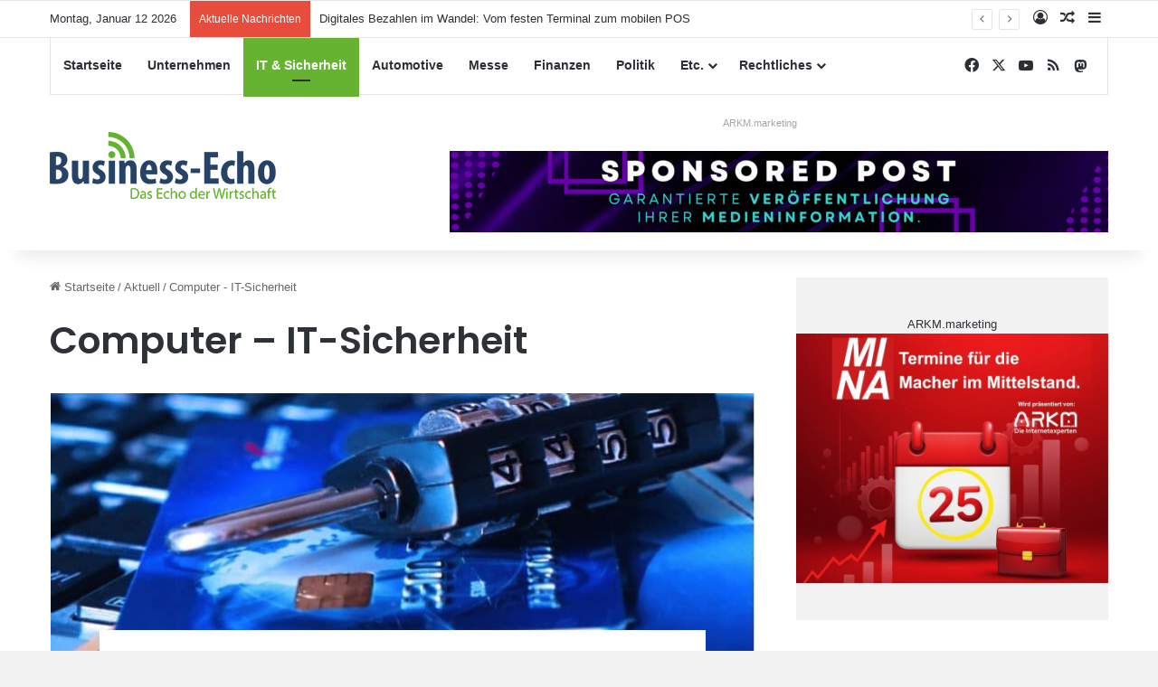

--- FILE ---
content_type: text/html; charset=UTF-8
request_url: https://www.business-echo.de/de/aktuell/informatik/
body_size: 21746
content:
<!DOCTYPE html>
<html lang="de" class="" data-skin="light">
<head>
<meta charset="UTF-8" />
<link rel="profile" href="https://gmpg.org/xfn/11" />
<meta http-equiv='x-dns-prefetch-control' content='on'>
<link rel='dns-prefetch' href='//cdnjs.cloudflare.com' />
<link rel='dns-prefetch' href='//ajax.googleapis.com' />
<link rel='dns-prefetch' href='//s.gravatar.com' />
<link rel='dns-prefetch' href='//www.google-analytics.com' />
<link rel='preload' as='script' href='https://ajax.googleapis.com/ajax/libs/webfont/1/webfont.js'>
<meta name='robots' content='index, follow, max-image-preview:large, max-snippet:-1, max-video-preview:-1' />
<!-- This site is optimized with the Yoast SEO plugin v26.7 - https://yoast.com/wordpress/plugins/seo/ -->
<title>Nachrichten zum Thema Computer - IT-Sicherheit.</title>
<link rel="canonical" href="https://www.business-echo.de/de/aktuell/informatik/" />
<link rel="next" href="https://www.business-echo.de/de/aktuell/informatik/page/2/" />
<meta property="og:locale" content="de_DE" />
<meta property="og:type" content="article" />
<meta property="og:title" content="Nachrichten zum Thema Computer - IT-Sicherheit." />
<meta property="og:url" content="https://www.business-echo.de/de/aktuell/informatik/" />
<meta property="og:site_name" content="Business Echo" />
<meta property="og:image" content="https://www.business-echo.de/wp-content/uploads/2017/02/business-echo-facebook.png" />
<meta property="og:image:width" content="1024" />
<meta property="og:image:height" content="1024" />
<meta property="og:image:type" content="image/png" />
<meta name="twitter:card" content="summary_large_image" />
<meta name="twitter:site" content="@businessecho" />
<script type="application/ld+json" class="yoast-schema-graph">{"@context":"https://schema.org","@graph":[{"@type":"CollectionPage","@id":"https://www.business-echo.de/de/aktuell/informatik/","url":"https://www.business-echo.de/de/aktuell/informatik/","name":"Nachrichten zum Thema Computer - IT-Sicherheit.","isPartOf":{"@id":"https://www.business-echo.de/#website"},"primaryImageOfPage":{"@id":"https://www.business-echo.de/de/aktuell/informatik/#primaryimage"},"image":{"@id":"https://www.business-echo.de/de/aktuell/informatik/#primaryimage"},"thumbnailUrl":"https://www.business-echo.de/wp-content/uploads/2025/09/salesforce-hack.jpg","breadcrumb":{"@id":"https://www.business-echo.de/de/aktuell/informatik/#breadcrumb"},"inLanguage":"de"},{"@type":"ImageObject","inLanguage":"de","@id":"https://www.business-echo.de/de/aktuell/informatik/#primaryimage","url":"https://www.business-echo.de/wp-content/uploads/2025/09/salesforce-hack.jpg","contentUrl":"https://www.business-echo.de/wp-content/uploads/2025/09/salesforce-hack.jpg","width":904,"height":642,"caption":"Bild von Kris auf Pixabay - https://pixabay.com/de/photos/kreditkarte-bankkarte-der-diebstahl-1591492/"},{"@type":"BreadcrumbList","@id":"https://www.business-echo.de/de/aktuell/informatik/#breadcrumb","itemListElement":[{"@type":"ListItem","position":1,"name":"Startseite","item":"https://www.business-echo.de/"},{"@type":"ListItem","position":2,"name":"Aktuell","item":"https://www.business-echo.de/de/aktuell/"},{"@type":"ListItem","position":3,"name":"Computer - IT-Sicherheit"}]},{"@type":"WebSite","@id":"https://www.business-echo.de/#website","url":"https://www.business-echo.de/","name":"Business-Echo.de | PR-Meldungen aus dem Mittelstand.","description":"Das Echo der Wirtschaft.","publisher":{"@id":"https://www.business-echo.de/#organization"},"alternateName":"Business-Echo.de","potentialAction":[{"@type":"SearchAction","target":{"@type":"EntryPoint","urlTemplate":"https://www.business-echo.de/?s={search_term_string}"},"query-input":{"@type":"PropertyValueSpecification","valueRequired":true,"valueName":"search_term_string"}}],"inLanguage":"de"},{"@type":"Organization","@id":"https://www.business-echo.de/#organization","name":"ARKM Online Verlag UG (haftungsbeschraenkt)","url":"https://www.business-echo.de/","logo":{"@type":"ImageObject","inLanguage":"de","@id":"https://www.business-echo.de/#/schema/logo/image/","url":"https://www.business-echo.de/wp-content/uploads/2017/01/arkm.png","contentUrl":"https://www.business-echo.de/wp-content/uploads/2017/01/arkm.png","width":268,"height":105,"caption":"ARKM Online Verlag UG (haftungsbeschraenkt)"},"image":{"@id":"https://www.business-echo.de/#/schema/logo/image/"},"sameAs":["https://www.facebook.com/businessecho/","https://x.com/businessecho"]}]}</script>
<!-- / Yoast SEO plugin. -->
<link rel="alternate" type="application/rss+xml" title="Business Echo &raquo; Feed" href="https://www.business-echo.de/feed/" />
<link rel="alternate" type="application/rss+xml" title="Business Echo &raquo; Kommentar-Feed" href="https://www.business-echo.de/comments/feed/" />
<link rel="alternate" type="application/rss+xml" title="Business Echo &raquo; Computer - IT-Sicherheit Kategorie-Feed" href="https://www.business-echo.de/de/aktuell/informatik/feed/" />
<style type="text/css">
:root{				
--tie-preset-gradient-1: linear-gradient(135deg, rgba(6, 147, 227, 1) 0%, rgb(155, 81, 224) 100%);
--tie-preset-gradient-2: linear-gradient(135deg, rgb(122, 220, 180) 0%, rgb(0, 208, 130) 100%);
--tie-preset-gradient-3: linear-gradient(135deg, rgba(252, 185, 0, 1) 0%, rgba(255, 105, 0, 1) 100%);
--tie-preset-gradient-4: linear-gradient(135deg, rgba(255, 105, 0, 1) 0%, rgb(207, 46, 46) 100%);
--tie-preset-gradient-5: linear-gradient(135deg, rgb(238, 238, 238) 0%, rgb(169, 184, 195) 100%);
--tie-preset-gradient-6: linear-gradient(135deg, rgb(74, 234, 220) 0%, rgb(151, 120, 209) 20%, rgb(207, 42, 186) 40%, rgb(238, 44, 130) 60%, rgb(251, 105, 98) 80%, rgb(254, 248, 76) 100%);
--tie-preset-gradient-7: linear-gradient(135deg, rgb(255, 206, 236) 0%, rgb(152, 150, 240) 100%);
--tie-preset-gradient-8: linear-gradient(135deg, rgb(254, 205, 165) 0%, rgb(254, 45, 45) 50%, rgb(107, 0, 62) 100%);
--tie-preset-gradient-9: linear-gradient(135deg, rgb(255, 203, 112) 0%, rgb(199, 81, 192) 50%, rgb(65, 88, 208) 100%);
--tie-preset-gradient-10: linear-gradient(135deg, rgb(255, 245, 203) 0%, rgb(182, 227, 212) 50%, rgb(51, 167, 181) 100%);
--tie-preset-gradient-11: linear-gradient(135deg, rgb(202, 248, 128) 0%, rgb(113, 206, 126) 100%);
--tie-preset-gradient-12: linear-gradient(135deg, rgb(2, 3, 129) 0%, rgb(40, 116, 252) 100%);
--tie-preset-gradient-13: linear-gradient(135deg, #4D34FA, #ad34fa);
--tie-preset-gradient-14: linear-gradient(135deg, #0057FF, #31B5FF);
--tie-preset-gradient-15: linear-gradient(135deg, #FF007A, #FF81BD);
--tie-preset-gradient-16: linear-gradient(135deg, #14111E, #4B4462);
--tie-preset-gradient-17: linear-gradient(135deg, #F32758, #FFC581);
--main-nav-background: #FFFFFF;
--main-nav-secondry-background: rgba(0,0,0,0.03);
--main-nav-primary-color: #0088ff;
--main-nav-contrast-primary-color: #FFFFFF;
--main-nav-text-color: #2c2f34;
--main-nav-secondry-text-color: rgba(0,0,0,0.5);
--main-nav-main-border-color: rgba(0,0,0,0.1);
--main-nav-secondry-border-color: rgba(0,0,0,0.08);
}
</style>
<link id='omgf-preload-0' rel='preload' href='//www.business-echo.de/wp-content/uploads/omgf/droidsans/droid-sans-normal-latin-400.woff2?ver=1665492801' as='font' type='font/woff2' crossorigin />
<link id='omgf-preload-1' rel='preload' href='//www.business-echo.de/wp-content/uploads/omgf/droidsans/droid-sans-normal-latin-700.woff2?ver=1665492801' as='font' type='font/woff2' crossorigin />
<meta name="viewport" content="width=device-width, initial-scale=1.0" /><style id='wp-img-auto-sizes-contain-inline-css' type='text/css'>
img:is([sizes=auto i],[sizes^="auto," i]){contain-intrinsic-size:3000px 1500px}
/*# sourceURL=wp-img-auto-sizes-contain-inline-css */
</style>
<!-- <link rel='stylesheet' id='borlabs-cookie-css' href='https://www.business-echo.de/wp-content/cache/borlabs-cookie/borlabs-cookie_1_de.css?ver=2.3.6-18' type='text/css' media='all' /> -->
<!-- <link rel='stylesheet' id='tie-css-base-css' href='https://www.business-echo.de/wp-content/themes/jannah/assets/css/base.min.css?ver=7.6.4' type='text/css' media='all' /> -->
<!-- <link rel='stylesheet' id='tie-css-styles-css' href='https://www.business-echo.de/wp-content/themes/jannah/assets/css/style.min.css?ver=7.6.4' type='text/css' media='all' /> -->
<!-- <link rel='stylesheet' id='tie-css-widgets-css' href='https://www.business-echo.de/wp-content/themes/jannah/assets/css/widgets.min.css?ver=7.6.4' type='text/css' media='all' /> -->
<!-- <link rel='stylesheet' id='tie-css-helpers-css' href='https://www.business-echo.de/wp-content/themes/jannah/assets/css/helpers.min.css?ver=7.6.4' type='text/css' media='all' /> -->
<!-- <link rel='stylesheet' id='tie-fontawesome5-css' href='https://www.business-echo.de/wp-content/themes/jannah/assets/css/fontawesome.css?ver=7.6.4' type='text/css' media='all' /> -->
<!-- <link rel='stylesheet' id='tie-css-ilightbox-css' href='https://www.business-echo.de/wp-content/themes/jannah/assets/ilightbox/dark-skin/skin.css?ver=7.6.4' type='text/css' media='all' /> -->
<!-- <link rel='stylesheet' id='tie-css-shortcodes-css' href='https://www.business-echo.de/wp-content/themes/jannah/assets/css/plugins/shortcodes.min.css?ver=7.6.4' type='text/css' media='all' /> -->
<!-- <link rel='stylesheet' id='__EPYT__style-css' href='https://www.business-echo.de/wp-content/plugins/youtube-embed-plus/styles/ytprefs.min.css?ver=14.2.4' type='text/css' media='all' /> -->
<link rel="stylesheet" type="text/css" href="//www.business-echo.de/wp-content/cache/wpfc-minified/2p2coev2/3wm4w.css" media="all"/>
<style id='__EPYT__style-inline-css' type='text/css'>
.epyt-gallery-thumb {
width: 33.333%;
}
.wf-active .logo-text,.wf-active h1,.wf-active h2,.wf-active h3,.wf-active h4,.wf-active h5,.wf-active h6,.wf-active .the-subtitle{font-family: 'Poppins';}:root:root{--brand-color: #65b330;--dark-brand-color: #338100;--bright-color: #FFFFFF;--base-color: #2c2f34;}#reading-position-indicator{box-shadow: 0 0 10px rgba( 101,179,48,0.7);}:root:root{--brand-color: #65b330;--dark-brand-color: #338100;--bright-color: #FFFFFF;--base-color: #2c2f34;}#reading-position-indicator{box-shadow: 0 0 10px rgba( 101,179,48,0.7);}a,body .entry a,.dark-skin body .entry a,.comment-list .comment-content a{color: #65b330;}#content a:hover{text-decoration: underline !important;}#header-notification-bar{background: var( --tie-preset-gradient-13 );}#header-notification-bar{--tie-buttons-color: #FFFFFF;--tie-buttons-border-color: #FFFFFF;--tie-buttons-hover-color: #e1e1e1;--tie-buttons-hover-text: #000000;}#header-notification-bar{--tie-buttons-text: #000000;}#top-nav .breaking-title{color: #FFFFFF;}#top-nav .breaking-title:before{background-color: #e74c3c;}#top-nav .breaking-news-nav li:hover{background-color: #e74c3c;border-color: #e74c3c;}@media (max-width: 991px) {#tie-wrapper #theme-header,#tie-wrapper #theme-header #main-nav .main-menu-wrapper,#tie-wrapper #theme-header .logo-container{background: transparent;}#tie-wrapper #theme-header .logo-container,#tie-wrapper #theme-header .logo-container.fixed-nav,#tie-wrapper #theme-header #main-nav {background-color: #65b330;}.mobile-header-components .components .comp-sub-menu{background-color: #65b330;}}.social-icons-item .custom-link-1-social-icon{background-color: #3498db !important;}.social-icons-item .custom-link-1-social-icon span{color: #3498db;}.side-aside #mobile-menu li a,.side-aside #mobile-menu .mobile-arrows,.side-aside #mobile-search .search-field{color: #65b330;}#mobile-search .search-field::-moz-placeholder {color: #65b330;}#mobile-search .search-field:-moz-placeholder {color: #65b330;}#mobile-search .search-field:-ms-input-placeholder {color: #65b330;}#mobile-search .search-field::-webkit-input-placeholder {color: #65b330;}@media (max-width: 991px){.tie-btn-close span{color: #65b330;}}
/*# sourceURL=__EPYT__style-inline-css */
</style>
<script src='//www.business-echo.de/wp-content/cache/wpfc-minified/fdkrbzqv/3wm4s.js' type="text/javascript"></script>
<!-- <script type="text/javascript" src="https://www.business-echo.de/wp-includes/js/jquery/jquery.min.js?ver=3.7.1" id="jquery-core-js"></script> -->
<!-- <script type="text/javascript" src="https://www.business-echo.de/wp-includes/js/jquery/jquery-migrate.min.js?ver=3.4.1" id="jquery-migrate-js"></script> -->
<script type="text/javascript" id="__ytprefs__-js-extra">
/* <![CDATA[ */
var _EPYT_ = {"ajaxurl":"https://www.business-echo.de/wp-admin/admin-ajax.php","security":"8c21ab9648","gallery_scrolloffset":"20","eppathtoscripts":"https://www.business-echo.de/wp-content/plugins/youtube-embed-plus/scripts/","eppath":"https://www.business-echo.de/wp-content/plugins/youtube-embed-plus/","epresponsiveselector":"[\"iframe.__youtube_prefs__\",\"iframe[src*='youtube.com']\",\"iframe[src*='youtube-nocookie.com']\",\"iframe[data-ep-src*='youtube.com']\",\"iframe[data-ep-src*='youtube-nocookie.com']\",\"iframe[data-ep-gallerysrc*='youtube.com']\"]","epdovol":"1","version":"14.2.4","evselector":"iframe.__youtube_prefs__[src], iframe[src*=\"youtube.com/embed/\"], iframe[src*=\"youtube-nocookie.com/embed/\"]","ajax_compat":"","maxres_facade":"eager","ytapi_load":"light","pause_others":"","stopMobileBuffer":"1","facade_mode":"","not_live_on_channel":""};
//# sourceURL=__ytprefs__-js-extra
/* ]]> */
</script>
<script src='//www.business-echo.de/wp-content/cache/wpfc-minified/18ikkt5/3wm4s.js' type="text/javascript"></script>
<!-- <script type="text/javascript" src="https://www.business-echo.de/wp-content/plugins/youtube-embed-plus/scripts/ytprefs.min.js?ver=14.2.4" id="__ytprefs__-js"></script> -->
<link rel="https://api.w.org/" href="https://www.business-echo.de/wp-json/" /><link rel="alternate" title="JSON" type="application/json" href="https://www.business-echo.de/wp-json/wp/v2/categories/51" /><link rel="EditURI" type="application/rsd+xml" title="RSD" href="https://www.business-echo.de/xmlrpc.php?rsd" />
<meta name="generator" content="WordPress 6.9" />
<meta http-equiv="X-UA-Compatible" content="IE=edge"><a rel="me" href="https://arkm.social/@business_echo"> </a>
<meta name="fediverse:creator" content="@business_echo@arkm.social">
<link rel="icon" href="https://www.business-echo.de/wp-content/uploads/2023/03/cropped-144x144-1-32x32.png" sizes="32x32" />
<link rel="icon" href="https://www.business-echo.de/wp-content/uploads/2023/03/cropped-144x144-1-192x192.png" sizes="192x192" />
<link rel="apple-touch-icon" href="https://www.business-echo.de/wp-content/uploads/2023/03/cropped-144x144-1-180x180.png" />
<meta name="msapplication-TileImage" content="https://www.business-echo.de/wp-content/uploads/2023/03/cropped-144x144-1-270x270.png" />
<style id='global-styles-inline-css' type='text/css'>
:root{--wp--preset--aspect-ratio--square: 1;--wp--preset--aspect-ratio--4-3: 4/3;--wp--preset--aspect-ratio--3-4: 3/4;--wp--preset--aspect-ratio--3-2: 3/2;--wp--preset--aspect-ratio--2-3: 2/3;--wp--preset--aspect-ratio--16-9: 16/9;--wp--preset--aspect-ratio--9-16: 9/16;--wp--preset--color--black: #000000;--wp--preset--color--cyan-bluish-gray: #abb8c3;--wp--preset--color--white: #ffffff;--wp--preset--color--pale-pink: #f78da7;--wp--preset--color--vivid-red: #cf2e2e;--wp--preset--color--luminous-vivid-orange: #ff6900;--wp--preset--color--luminous-vivid-amber: #fcb900;--wp--preset--color--light-green-cyan: #7bdcb5;--wp--preset--color--vivid-green-cyan: #00d084;--wp--preset--color--pale-cyan-blue: #8ed1fc;--wp--preset--color--vivid-cyan-blue: #0693e3;--wp--preset--color--vivid-purple: #9b51e0;--wp--preset--color--global-color: #65b330;--wp--preset--gradient--vivid-cyan-blue-to-vivid-purple: linear-gradient(135deg,rgb(6,147,227) 0%,rgb(155,81,224) 100%);--wp--preset--gradient--light-green-cyan-to-vivid-green-cyan: linear-gradient(135deg,rgb(122,220,180) 0%,rgb(0,208,130) 100%);--wp--preset--gradient--luminous-vivid-amber-to-luminous-vivid-orange: linear-gradient(135deg,rgb(252,185,0) 0%,rgb(255,105,0) 100%);--wp--preset--gradient--luminous-vivid-orange-to-vivid-red: linear-gradient(135deg,rgb(255,105,0) 0%,rgb(207,46,46) 100%);--wp--preset--gradient--very-light-gray-to-cyan-bluish-gray: linear-gradient(135deg,rgb(238,238,238) 0%,rgb(169,184,195) 100%);--wp--preset--gradient--cool-to-warm-spectrum: linear-gradient(135deg,rgb(74,234,220) 0%,rgb(151,120,209) 20%,rgb(207,42,186) 40%,rgb(238,44,130) 60%,rgb(251,105,98) 80%,rgb(254,248,76) 100%);--wp--preset--gradient--blush-light-purple: linear-gradient(135deg,rgb(255,206,236) 0%,rgb(152,150,240) 100%);--wp--preset--gradient--blush-bordeaux: linear-gradient(135deg,rgb(254,205,165) 0%,rgb(254,45,45) 50%,rgb(107,0,62) 100%);--wp--preset--gradient--luminous-dusk: linear-gradient(135deg,rgb(255,203,112) 0%,rgb(199,81,192) 50%,rgb(65,88,208) 100%);--wp--preset--gradient--pale-ocean: linear-gradient(135deg,rgb(255,245,203) 0%,rgb(182,227,212) 50%,rgb(51,167,181) 100%);--wp--preset--gradient--electric-grass: linear-gradient(135deg,rgb(202,248,128) 0%,rgb(113,206,126) 100%);--wp--preset--gradient--midnight: linear-gradient(135deg,rgb(2,3,129) 0%,rgb(40,116,252) 100%);--wp--preset--font-size--small: 13px;--wp--preset--font-size--medium: 20px;--wp--preset--font-size--large: 36px;--wp--preset--font-size--x-large: 42px;--wp--preset--spacing--20: 0.44rem;--wp--preset--spacing--30: 0.67rem;--wp--preset--spacing--40: 1rem;--wp--preset--spacing--50: 1.5rem;--wp--preset--spacing--60: 2.25rem;--wp--preset--spacing--70: 3.38rem;--wp--preset--spacing--80: 5.06rem;--wp--preset--shadow--natural: 6px 6px 9px rgba(0, 0, 0, 0.2);--wp--preset--shadow--deep: 12px 12px 50px rgba(0, 0, 0, 0.4);--wp--preset--shadow--sharp: 6px 6px 0px rgba(0, 0, 0, 0.2);--wp--preset--shadow--outlined: 6px 6px 0px -3px rgb(255, 255, 255), 6px 6px rgb(0, 0, 0);--wp--preset--shadow--crisp: 6px 6px 0px rgb(0, 0, 0);}:where(.is-layout-flex){gap: 0.5em;}:where(.is-layout-grid){gap: 0.5em;}body .is-layout-flex{display: flex;}.is-layout-flex{flex-wrap: wrap;align-items: center;}.is-layout-flex > :is(*, div){margin: 0;}body .is-layout-grid{display: grid;}.is-layout-grid > :is(*, div){margin: 0;}:where(.wp-block-columns.is-layout-flex){gap: 2em;}:where(.wp-block-columns.is-layout-grid){gap: 2em;}:where(.wp-block-post-template.is-layout-flex){gap: 1.25em;}:where(.wp-block-post-template.is-layout-grid){gap: 1.25em;}.has-black-color{color: var(--wp--preset--color--black) !important;}.has-cyan-bluish-gray-color{color: var(--wp--preset--color--cyan-bluish-gray) !important;}.has-white-color{color: var(--wp--preset--color--white) !important;}.has-pale-pink-color{color: var(--wp--preset--color--pale-pink) !important;}.has-vivid-red-color{color: var(--wp--preset--color--vivid-red) !important;}.has-luminous-vivid-orange-color{color: var(--wp--preset--color--luminous-vivid-orange) !important;}.has-luminous-vivid-amber-color{color: var(--wp--preset--color--luminous-vivid-amber) !important;}.has-light-green-cyan-color{color: var(--wp--preset--color--light-green-cyan) !important;}.has-vivid-green-cyan-color{color: var(--wp--preset--color--vivid-green-cyan) !important;}.has-pale-cyan-blue-color{color: var(--wp--preset--color--pale-cyan-blue) !important;}.has-vivid-cyan-blue-color{color: var(--wp--preset--color--vivid-cyan-blue) !important;}.has-vivid-purple-color{color: var(--wp--preset--color--vivid-purple) !important;}.has-black-background-color{background-color: var(--wp--preset--color--black) !important;}.has-cyan-bluish-gray-background-color{background-color: var(--wp--preset--color--cyan-bluish-gray) !important;}.has-white-background-color{background-color: var(--wp--preset--color--white) !important;}.has-pale-pink-background-color{background-color: var(--wp--preset--color--pale-pink) !important;}.has-vivid-red-background-color{background-color: var(--wp--preset--color--vivid-red) !important;}.has-luminous-vivid-orange-background-color{background-color: var(--wp--preset--color--luminous-vivid-orange) !important;}.has-luminous-vivid-amber-background-color{background-color: var(--wp--preset--color--luminous-vivid-amber) !important;}.has-light-green-cyan-background-color{background-color: var(--wp--preset--color--light-green-cyan) !important;}.has-vivid-green-cyan-background-color{background-color: var(--wp--preset--color--vivid-green-cyan) !important;}.has-pale-cyan-blue-background-color{background-color: var(--wp--preset--color--pale-cyan-blue) !important;}.has-vivid-cyan-blue-background-color{background-color: var(--wp--preset--color--vivid-cyan-blue) !important;}.has-vivid-purple-background-color{background-color: var(--wp--preset--color--vivid-purple) !important;}.has-black-border-color{border-color: var(--wp--preset--color--black) !important;}.has-cyan-bluish-gray-border-color{border-color: var(--wp--preset--color--cyan-bluish-gray) !important;}.has-white-border-color{border-color: var(--wp--preset--color--white) !important;}.has-pale-pink-border-color{border-color: var(--wp--preset--color--pale-pink) !important;}.has-vivid-red-border-color{border-color: var(--wp--preset--color--vivid-red) !important;}.has-luminous-vivid-orange-border-color{border-color: var(--wp--preset--color--luminous-vivid-orange) !important;}.has-luminous-vivid-amber-border-color{border-color: var(--wp--preset--color--luminous-vivid-amber) !important;}.has-light-green-cyan-border-color{border-color: var(--wp--preset--color--light-green-cyan) !important;}.has-vivid-green-cyan-border-color{border-color: var(--wp--preset--color--vivid-green-cyan) !important;}.has-pale-cyan-blue-border-color{border-color: var(--wp--preset--color--pale-cyan-blue) !important;}.has-vivid-cyan-blue-border-color{border-color: var(--wp--preset--color--vivid-cyan-blue) !important;}.has-vivid-purple-border-color{border-color: var(--wp--preset--color--vivid-purple) !important;}.has-vivid-cyan-blue-to-vivid-purple-gradient-background{background: var(--wp--preset--gradient--vivid-cyan-blue-to-vivid-purple) !important;}.has-light-green-cyan-to-vivid-green-cyan-gradient-background{background: var(--wp--preset--gradient--light-green-cyan-to-vivid-green-cyan) !important;}.has-luminous-vivid-amber-to-luminous-vivid-orange-gradient-background{background: var(--wp--preset--gradient--luminous-vivid-amber-to-luminous-vivid-orange) !important;}.has-luminous-vivid-orange-to-vivid-red-gradient-background{background: var(--wp--preset--gradient--luminous-vivid-orange-to-vivid-red) !important;}.has-very-light-gray-to-cyan-bluish-gray-gradient-background{background: var(--wp--preset--gradient--very-light-gray-to-cyan-bluish-gray) !important;}.has-cool-to-warm-spectrum-gradient-background{background: var(--wp--preset--gradient--cool-to-warm-spectrum) !important;}.has-blush-light-purple-gradient-background{background: var(--wp--preset--gradient--blush-light-purple) !important;}.has-blush-bordeaux-gradient-background{background: var(--wp--preset--gradient--blush-bordeaux) !important;}.has-luminous-dusk-gradient-background{background: var(--wp--preset--gradient--luminous-dusk) !important;}.has-pale-ocean-gradient-background{background: var(--wp--preset--gradient--pale-ocean) !important;}.has-electric-grass-gradient-background{background: var(--wp--preset--gradient--electric-grass) !important;}.has-midnight-gradient-background{background: var(--wp--preset--gradient--midnight) !important;}.has-small-font-size{font-size: var(--wp--preset--font-size--small) !important;}.has-medium-font-size{font-size: var(--wp--preset--font-size--medium) !important;}.has-large-font-size{font-size: var(--wp--preset--font-size--large) !important;}.has-x-large-font-size{font-size: var(--wp--preset--font-size--x-large) !important;}
/*# sourceURL=global-styles-inline-css */
</style>
</head>
<body data-rsssl=1 id="tie-body" class="archive category category-informatik category-51 wp-theme-jannah tie-no-js wrapper-has-shadow block-head-1 magazine2 is-thumb-overlay-disabled is-desktop is-header-layout-3 has-header-ad sidebar-right has-sidebar">
<div class="background-overlay">
<div id="tie-container" class="site tie-container">
<div id="tie-wrapper">
<header id="theme-header" class="theme-header header-layout-3 main-nav-light main-nav-default-light main-nav-above main-nav-boxed has-stream-item top-nav-active top-nav-light top-nav-default-light top-nav-above has-shadow has-normal-width-logo mobile-header-default">
<nav id="top-nav"  class="has-date-breaking-components top-nav header-nav has-breaking-news" aria-label="Sekundäre Navigation">
<div class="container">
<div class="topbar-wrapper">
<div class="topbar-today-date">
Montag, Januar 12 2026					</div>
<div class="tie-alignleft">
<div class="breaking controls-is-active">
<span class="breaking-title">
<span class="tie-icon-bolt breaking-icon" aria-hidden="true"></span>
<span class="breaking-title-text">Aktuelle Nachrichten</span>
</span>
<ul id="breaking-news-in-header" class="breaking-news" data-type="reveal" data-arrows="true">
<li class="news-item">
<a href="https://www.business-echo.de/verkaufsautomatisierung/digitales-bezahlen-im-wandel-vom-festen-terminal-zum-mobilen-pos/">Digitales Bezahlen im Wandel: Vom festen Terminal zum mobilen POS</a>
</li>
<li class="news-item">
<a href="https://www.business-echo.de/luftfahrt-aviation/wenn-business-jets-zu-fliegenden-bueros-werden/">Wenn Business-Jets zu fliegenden Büros werden</a>
</li>
<li class="news-item">
<a href="https://www.business-echo.de/digitales-marketing/direkte-kundenkommunikation-als-wettbewerbsvorteil-fuer-unternehmen/">Direkte Kundenkommunikation als Wettbewerbsvorteil für Unternehmen</a>
</li>
<li class="news-item">
<a href="https://www.business-echo.de/maschinenbau/cnc-technologie/">CNC-Technologie: Das unsichtbare Rückgrat der modernen Fertigung und Wettbewerbsfähigkeit</a>
</li>
<li class="news-item">
<a href="https://www.business-echo.de/aktuell/energie-umwelt/warum-sind-led-loesungen-zukunftssicher/">Warum sind LED-Lösungen zukunftssicher?</a>
</li>
<li class="news-item">
<a href="https://www.business-echo.de/aktuell/finanzwesen/pendlerpauschale-2025-2026-was-arbeitnehmer-jetzt-wissen-muessen/">Pendlerpauschale 2025/2026 – Was Arbeitnehmer jetzt wissen müssen</a>
</li>
<li class="news-item">
<a href="https://www.business-echo.de/digitales-marketing/die-zukunft-des-b2b-marketings-wie-innovative-druckverfahren-personalisierte-werbeartikel-revolutionieren/">Die Zukunft des B2B-Marketings: Wie innovative Druckverfahren personalisierte Werbeartikel revolutionieren</a>
</li>
<li class="news-item">
<a href="https://www.business-echo.de/aktuell/vermischtes/saisonale-werbeartikel-praktische-give-aways-die-perfekt-zum-winter-passen/">Saisonale Werbeartikel: praktische Give-aways, die perfekt zum Winter passen</a>
</li>
<li class="news-item">
<a href="https://www.business-echo.de/technologie/effizienzsteigerung-im-buero-spezialmappenloesungen-als-schluessel-zum-erfolg/">Effizienzsteigerung im Büro: Spezialmappenlösungen als Schlüssel zum Erfolg</a>
</li>
<li class="news-item">
<a href="https://www.business-echo.de/technologie/fortschrittliche-ansaetze-fuer-eine-nachhaltige-dateninfrastruktur-im-b2b-hosting/">Fortschrittliche Ansätze für eine nachhaltige Dateninfrastruktur im B2B-Hosting</a>
</li>
</ul>
</div><!-- #breaking /-->
</div><!-- .tie-alignleft /-->
<div class="tie-alignright">
<ul class="components">
<li class=" popup-login-icon menu-item custom-menu-link">
<a href="#" class="lgoin-btn tie-popup-trigger">
<span class="tie-icon-author" aria-hidden="true"></span>
<span class="screen-reader-text">Anmelden</span>			</a>
</li>
<li class="random-post-icon menu-item custom-menu-link">
<a href="/de/aktuell/informatik/?random-post=1" class="random-post" title="Zufälliger Artikel" rel="nofollow">
<span class="tie-icon-random" aria-hidden="true"></span>
<span class="screen-reader-text">Zufälliger Artikel</span>
</a>
</li>
<li class="side-aside-nav-icon menu-item custom-menu-link">
<a href="#">
<span class="tie-icon-navicon" aria-hidden="true"></span>
<span class="screen-reader-text">Sidebar</span>
</a>
</li>
</ul><!-- Components -->			</div><!-- .tie-alignright /-->
</div><!-- .topbar-wrapper /-->
</div><!-- .container /-->
</nav><!-- #top-nav /-->
<div class="main-nav-wrapper">
<nav id="main-nav"  class="main-nav header-nav menu-style-default menu-style-solid-bg"  aria-label="Primäre Navigation">
<div class="container">
<div class="main-menu-wrapper">
<div id="menu-components-wrap">
<div class="main-menu main-menu-wrap">
<div id="main-nav-menu" class="main-menu header-menu"><ul id="menu-hauptnavigation" class="menu"><li id="menu-item-72502" class="menu-item menu-item-type-custom menu-item-object-custom menu-item-home menu-item-72502"><a href="https://www.business-echo.de">Startseite</a></li>
<li id="menu-item-72505" class="menu-item menu-item-type-taxonomy menu-item-object-category menu-item-72505"><a href="https://www.business-echo.de/de/aktuell/firmenmeldungen/">Unternehmen</a></li>
<li id="menu-item-72504" class="menu-item menu-item-type-taxonomy menu-item-object-category current-menu-item menu-item-72504 tie-current-menu"><a href="https://www.business-echo.de/de/aktuell/informatik/">IT &#038; Sicherheit</a></li>
<li id="menu-item-47109" class="menu-item menu-item-type-taxonomy menu-item-object-category menu-item-47109"><a href="https://www.business-echo.de/de/aktuell/automotive/">Automotive</a></li>
<li id="menu-item-6784" class="menu-item menu-item-type-taxonomy menu-item-object-category menu-item-6784"><a href="https://www.business-echo.de/de/aktuell/messe-ausstellungen/">Messe</a></li>
<li id="menu-item-6785" class="menu-item menu-item-type-taxonomy menu-item-object-category menu-item-6785"><a href="https://www.business-echo.de/de/aktuell/finanzwesen/">Finanzen</a></li>
<li id="menu-item-46791" class="menu-item menu-item-type-taxonomy menu-item-object-category menu-item-46791"><a href="https://www.business-echo.de/de/aktuell/wirtschaftspolitik/">Politik</a></li>
<li id="menu-item-92634" class="menu-item menu-item-type-taxonomy menu-item-object-category menu-item-has-children menu-item-92634"><a href="https://www.business-echo.de/de/aktuell/vermischtes/">Etc.</a>
<ul class="sub-menu menu-sub-content">
<li id="menu-item-92637" class="menu-item menu-item-type-taxonomy menu-item-object-category menu-item-92637"><a href="https://www.business-echo.de/de/aktuell/bildung/">Bildung</a></li>
<li id="menu-item-92639" class="menu-item menu-item-type-taxonomy menu-item-object-category menu-item-92639"><a href="https://www.business-echo.de/de/digitales-marketing/">Digitales Marketing</a></li>
<li id="menu-item-92636" class="menu-item menu-item-type-taxonomy menu-item-object-category menu-item-92636"><a href="https://www.business-echo.de/de/aktuell/digitale-wirtschaft/">Digitale Wirtschaft</a></li>
<li id="menu-item-92638" class="menu-item menu-item-type-taxonomy menu-item-object-category menu-item-92638"><a href="https://www.business-echo.de/de/aktuell/energie-umwelt/">Energie &amp; Umwelt</a></li>
<li id="menu-item-92854" class="menu-item menu-item-type-taxonomy menu-item-object-category menu-item-92854"><a href="https://www.business-echo.de/de/luftfahrt-aviation/">Luftfahrt &amp; Aviation</a></li>
<li id="menu-item-92752" class="menu-item menu-item-type-taxonomy menu-item-object-category menu-item-92752"><a href="https://www.business-echo.de/de/maschinenbau/">Maschinenbau</a></li>
<li id="menu-item-92708" class="menu-item menu-item-type-taxonomy menu-item-object-category menu-item-92708"><a href="https://www.business-echo.de/de/personalwirtschaft/">Personalwirtschaft</a></li>
<li id="menu-item-92741" class="menu-item menu-item-type-taxonomy menu-item-object-category menu-item-92741"><a href="https://www.business-echo.de/de/technologie/">Technologie</a></li>
<li id="menu-item-92762" class="menu-item menu-item-type-taxonomy menu-item-object-category menu-item-92762"><a href="https://www.business-echo.de/de/verkaufsautomatisierung/">Verkaufsautomatisierung</a></li>
<li id="menu-item-92635" class="menu-item menu-item-type-taxonomy menu-item-object-category menu-item-92635"><a href="https://www.business-echo.de/de/aktuell/vermischtes/">Vermischtes</a></li>
</ul>
</li>
<li id="menu-item-92633" class="menu-item menu-item-type-custom menu-item-object-custom menu-item-has-children menu-item-92633"><a href="https://www.business-echo.de/impressum/">Rechtliches</a>
<ul class="sub-menu menu-sub-content">
<li id="menu-item-87867" class="menu-item menu-item-type-post_type menu-item-object-page menu-item-87867"><a href="https://www.business-echo.de/impressum/">Impressum</a></li>
<li id="menu-item-87866" class="menu-item menu-item-type-post_type menu-item-object-page menu-item-privacy-policy menu-item-87866"><a href="https://www.business-echo.de/datenschutzerklaerung/">Datenschutzerklärung</a></li>
</ul>
</li>
</ul></div>					</div><!-- .main-menu /-->
<ul class="components"> <li class="social-icons-item"><a class="social-link facebook-social-icon" rel="external noopener nofollow" target="_blank" href="https://www.facebook.com/businessecho/"><span class="tie-social-icon tie-icon-facebook"></span><span class="screen-reader-text">Facebook</span></a></li><li class="social-icons-item"><a class="social-link twitter-social-icon" rel="external noopener nofollow" target="_blank" href="https://twitter.com/businessecho"><span class="tie-social-icon tie-icon-twitter"></span><span class="screen-reader-text">X</span></a></li><li class="social-icons-item"><a class="social-link youtube-social-icon" rel="external noopener nofollow" target="_blank" href="http://www.arkm.tv"><span class="tie-social-icon tie-icon-youtube"></span><span class="screen-reader-text">YouTube</span></a></li><li class="social-icons-item"><a class="social-link rss-social-icon" rel="external noopener nofollow" target="_blank" href="https://www.business-echo.de/feed/"><span class="tie-social-icon tie-icon-feed"></span><span class="screen-reader-text">RSS</span></a></li><li class="social-icons-item"><a class="social-link social-custom-link custom-link-1-social-icon" rel="external noopener nofollow" target="_blank" href="https://arkm.social/@business_echo"><span class="tie-social-icon fab fa-mastodon"></span><span class="screen-reader-text">Mastodon</span></a></li> </ul><!-- Components -->
</div><!-- #menu-components-wrap /-->
</div><!-- .main-menu-wrapper /-->
</div><!-- .container /-->
</nav><!-- #main-nav /-->
</div><!-- .main-nav-wrapper /-->
<div class="container header-container">
<div class="tie-row logo-row">
<div class="logo-wrapper">
<div class="tie-col-md-4 logo-container clearfix">
<div id="mobile-header-components-area_1" class="mobile-header-components"><ul class="components"><li class="mobile-component_menu custom-menu-link"><a href="#" id="mobile-menu-icon" class=""><span class="tie-mobile-menu-icon nav-icon is-layout-1"></span><span class="screen-reader-text">Menü</span></a></li></ul></div>
<div id="logo" class="image-logo" >
<a title="Business Echo" href="https://www.business-echo.de/">
<picture class="tie-logo-default tie-logo-picture">
<source class="tie-logo-source-default tie-logo-source" srcset="https://www.business-echo.de/wp-content/uploads/2023/03/business-echo-logo-ret.png 2x, https://www.business-echo.de/wp-content/uploads/2023/03/business-echo-logo.png 1x" media="(max-width:991px)">
<source class="tie-logo-source-default tie-logo-source" srcset="https://www.business-echo.de/wp-content/uploads/2023/03/business-echo-logo-ret.png 2x, https://www.business-echo.de/wp-content/uploads/2023/03/business-echo-logo.png 1x">
<img class="tie-logo-img-default tie-logo-img" src="https://www.business-echo.de/wp-content/uploads/2023/03/business-echo-logo.png" alt="Business Echo" width="250" height="74" style="max-height:74px; width: auto;" />
</picture>
</a>
</div><!-- #logo /-->
<div id="mobile-header-components-area_2" class="mobile-header-components"><ul class="components"><li class="mobile-component_search custom-menu-link">
<a href="#" class="tie-search-trigger-mobile">
<span class="tie-icon-search tie-search-icon" aria-hidden="true"></span>
<span class="screen-reader-text">Suchen nach</span>
</a>
</li></ul></div>			</div><!-- .tie-col /-->
</div><!-- .logo-wrapper /-->
<div class="tie-col-md-8 stream-item stream-item-top-wrapper"><div class="stream-item-top"><a title="ARKM.marketing" href="https://arkm.marketing/" rel="nofollow noopener" target="_blank" class="stream-title">ARKM.marketing</a><div class="stream-item-size" style="">
<div class="stream-item stream-item-in-post stream-item-in-post-1"><a href="https://arkm.marketing/medien/business-echo.de/bs/link/" target="_blank" rel="noopener noreferrer">
<img src="https://www.arkm.marketing/medien/business-echo.de/bs/bs.gif" alt="ARKM.marketing" width="728" height="90" style="border: none;">
</a>
</div>
</div></div></div><!-- .tie-col /-->
</div><!-- .tie-row /-->
</div><!-- .container /-->
</header>
<div id="content" class="site-content container"><div id="main-content-row" class="tie-row main-content-row">
<div class="main-content tie-col-md-8 tie-col-xs-12" role="main">
<header id="category-title-section" class="entry-header-outer container-wrapper archive-title-wrapper">
<nav id="breadcrumb"><a href="https://www.business-echo.de/"><span class="tie-icon-home" aria-hidden="true"></span> Startseite</a><em class="delimiter">/</em><a href="https://www.business-echo.de/de/aktuell/">Aktuell</a><em class="delimiter">/</em><span class="current">Computer - IT-Sicherheit</span></nav><script type="application/ld+json">{"@context":"http:\/\/schema.org","@type":"BreadcrumbList","@id":"#Breadcrumb","itemListElement":[{"@type":"ListItem","position":1,"item":{"name":"Startseite","@id":"https:\/\/www.business-echo.de\/"}},{"@type":"ListItem","position":2,"item":{"name":"Aktuell","@id":"https:\/\/www.business-echo.de\/de\/aktuell\/"}}]}</script><h1 class="page-title">Computer &#8211; IT-Sicherheit</h1>			</header><!-- .entry-header-outer /-->
<div class="mag-box full-width-img-news-box full-overlay-title center-overlay-title">
<div class="container-wrapper">
<div class="mag-box-container clearfix">
<ul id="posts-container" data-layout="overlay-title" data-settings="{'uncropped_image':'jannah-image-post','category_meta':false,'post_meta':true,'excerpt':'true','excerpt_length':'20','read_more':'true','read_more_text':'Weiterlesen','media_overlay':false,'title_length':0,'is_full':false,'is_category':true}" class="posts-items">
<li class="post-item  tie-standard">
<div class="block-post-overlay">
<a aria-label="Im Schatten der Cloud – Was der jüngste Salesforce-Hack über die unterschätzte Gefahr von Supply-Chain-Angriffen verrät" href="https://www.business-echo.de/aktuell/informatik/im-schatten-der-cloud-was-der-juengste-salesforce-hack-ueber-die-unterschaetzte-gefahr-von-supply-chain-angriffen-verraet/" class="post-thumb"><img width="780" height="470" src="https://www.business-echo.de/wp-content/uploads/2025/09/salesforce-hack-780x470.jpg" class="attachment-jannah-image-post size-jannah-image-post wp-post-image" alt="Salesforce Hack - immer wieder zeigt sich, wie wichtig Datenschutz ist!" decoding="async" fetchpriority="high" /></a>		<div class="block-title-overlay">
<div class="post-meta clearfix"><div class="tie-alignright"><span class="meta-comment tie-icon meta-item fa-before">0</span></div></div><!-- .post-meta -->
<h2 class="post-title"><a href="https://www.business-echo.de/aktuell/informatik/im-schatten-der-cloud-was-der-juengste-salesforce-hack-ueber-die-unterschaetzte-gefahr-von-supply-chain-angriffen-verraet/">Im Schatten der Cloud – Was der jüngste Salesforce-Hack über die unterschätzte Gefahr von Supply-Chain-Angriffen verrät</a></h2>
</div>
</div>
<p class="post-excerpt">Salesloft oder Salesforce-Hack 2025 enthüllt globale Supply-Chain-Schwachstellen und zeigt, wie IT-Security-Giganten zum Opfer werden.</p>
<a class="more-link button" href="https://www.business-echo.de/aktuell/informatik/im-schatten-der-cloud-was-der-juengste-salesforce-hack-ueber-die-unterschaetzte-gefahr-von-supply-chain-angriffen-verraet/">Weiterlesen</a></li>
<li class="post-item  tie-standard">
<div class="block-post-overlay">
<a aria-label="VPN-Dienste im Überblick" href="https://www.business-echo.de/aktuell/informatik/vpn-dienste-im-ueberblick/" class="post-thumb"><img width="780" height="470" src="https://www.business-echo.de/wp-content/uploads/2025/08/vpn-dienste-780x470.jpg" class="attachment-jannah-image-post size-jannah-image-post wp-post-image" alt="VPN-Dienste im Überblick - Weltweiter sicherer Internetzugang." decoding="async" /></a>		<div class="block-title-overlay">
<div class="post-meta clearfix"><div class="tie-alignright"><span class="meta-comment tie-icon meta-item fa-before">0</span></div></div><!-- .post-meta -->
<h2 class="post-title"><a href="https://www.business-echo.de/aktuell/informatik/vpn-dienste-im-ueberblick/">VPN-Dienste im Überblick</a></h2>
</div>
</div>
<p class="post-excerpt">VPNs schützen Privatsphäre, überwinden Geoblocking und sichern öffentliche WLANs – finde den besten Anbieter im großen VPN-Dienste-Vergleich.</p>
<a class="more-link button" href="https://www.business-echo.de/aktuell/informatik/vpn-dienste-im-ueberblick/">Weiterlesen</a></li>
<li class="post-item stream-item stream-item-between stream-item-between-2"><div class="post-item-inner"><a title="ARKM.marketing" href="https://arkm.marketing" rel="nofollow noopener" target="_blank" class="stream-title">ARKM.marketing</a><div class="stream-item-size" style=""><style>
body {
background-color: #f2f2f2; /* Graue Hintergrundfarbe */
}
.image-container {
background-color: #f2f2f2; /* Hintergrundfarbe des Bildcontainers */
       padding: 20px; /* Abstand um das Bild */
       border-radius: 20px; /* Abrundung der Ecken */
       box-shadow: 0 4px 4px rgba(0, 0, 0, 0.1); /* Schatten um den Bildcontainer */
}
</style>
<div class="image-container">
      
<div class="stream-item stream-item-in-post stream-item-in-post-4"><a href="https://arkm.marketing/medien/business-echo.de/nb/link/" target="_blank" rel="noopener noreferrer">
<img src="https://www.arkm.marketing/medien/business-echo.de/nb/nb.gif" alt="ARKM.marketing" width="580" height="400" style="border: none;">
</a>
</div>
<br>
</div><br></div></div></li>
<li class="post-item  tie-standard">
<div class="block-post-overlay">
<a aria-label="Softwareentwicklung im Zeitalter von No-Code/Low-Code-Plattformen" href="https://www.business-echo.de/aktuell/informatik/softwareentwicklung-no-code-low-code-plattformen/" class="post-thumb"><img width="750" height="420" src="https://www.business-echo.de/wp-content/uploads/2025/05/2025-05-22-Softwareentwicklung.jpg" class="attachment-jannah-image-post size-jannah-image-post wp-post-image" alt="2025-05-22-Softwareentwicklung" decoding="async" srcset="https://www.business-echo.de/wp-content/uploads/2025/05/2025-05-22-Softwareentwicklung.jpg 750w, https://www.business-echo.de/wp-content/uploads/2025/05/2025-05-22-Softwareentwicklung-300x168.jpg 300w, https://www.business-echo.de/wp-content/uploads/2025/05/2025-05-22-Softwareentwicklung-660x370.jpg 660w" sizes="(max-width: 750px) 100vw, 750px" /></a>		<div class="block-title-overlay">
<div class="post-meta clearfix"><div class="tie-alignright"><span class="meta-comment tie-icon meta-item fa-before">0</span></div></div><!-- .post-meta -->
<h2 class="post-title"><a href="https://www.business-echo.de/aktuell/informatik/softwareentwicklung-no-code-low-code-plattformen/">Softwareentwicklung im Zeitalter von No-Code/Low-Code-Plattformen</a></h2>
</div>
</div>
<p class="post-excerpt">Die Digitalisierung durchdringt zunehmend alle Lebens- und Arbeitsbereiche. Unternehmen stehen unter ständigem Druck, digitale Lösungen schneller, kosteneffizienter und flexibler zu&hellip;</p>
<a class="more-link button" href="https://www.business-echo.de/aktuell/informatik/softwareentwicklung-no-code-low-code-plattformen/">Weiterlesen</a></li>
<li class="post-item  tie-standard">
<div class="block-post-overlay">
<a aria-label="Cloud Computing vs. Edge Computing – Vergleich und Anwendungsfelder" href="https://www.business-echo.de/aktuell/informatik/cloud-computing-vs-edge-computing/" class="post-thumb"><img width="750" height="422" src="https://www.business-echo.de/wp-content/uploads/2025/05/2025-05-22-Cloud-Computing.jpg" class="attachment-jannah-image-post size-jannah-image-post wp-post-image" alt="2025-05-22-Cloud Computing" decoding="async" loading="lazy" srcset="https://www.business-echo.de/wp-content/uploads/2025/05/2025-05-22-Cloud-Computing.jpg 750w, https://www.business-echo.de/wp-content/uploads/2025/05/2025-05-22-Cloud-Computing-300x169.jpg 300w, https://www.business-echo.de/wp-content/uploads/2025/05/2025-05-22-Cloud-Computing-660x371.jpg 660w, https://www.business-echo.de/wp-content/uploads/2025/05/2025-05-22-Cloud-Computing-390x220.jpg 390w" sizes="auto, (max-width: 750px) 100vw, 750px" /></a>		<div class="block-title-overlay">
<div class="post-meta clearfix"><div class="tie-alignright"><span class="meta-comment tie-icon meta-item fa-before">0</span></div></div><!-- .post-meta -->
<h2 class="post-title"><a href="https://www.business-echo.de/aktuell/informatik/cloud-computing-vs-edge-computing/">Cloud Computing vs. Edge Computing – Vergleich und Anwendungsfelder</a></h2>
</div>
</div>
<p class="post-excerpt">Die digitale Welt wächst rasant: Immer mehr Daten werden generiert, analysiert und verarbeitet – von Unternehmen, Geräten und Nutzern weltweit.&hellip;</p>
<a class="more-link button" href="https://www.business-echo.de/aktuell/informatik/cloud-computing-vs-edge-computing/">Weiterlesen</a></li>
<li class="post-item  tie-standard">
<div class="block-post-overlay">
<a aria-label="Serverabsturz: Ursachen, Auswirkungen und Lösungen" href="https://www.business-echo.de/aktuell/informatik/serverabsturz-ursachen-auswirkungen-und-loesungen/" class="post-thumb"><img width="750" height="422" src="https://www.business-echo.de/wp-content/uploads/2025/03/2025-03-14-Serverabsturz.jpg" class="attachment-jannah-image-post size-jannah-image-post wp-post-image" alt="2025-03-14-Serverabsturz" decoding="async" loading="lazy" srcset="https://www.business-echo.de/wp-content/uploads/2025/03/2025-03-14-Serverabsturz.jpg 750w, https://www.business-echo.de/wp-content/uploads/2025/03/2025-03-14-Serverabsturz-300x169.jpg 300w, https://www.business-echo.de/wp-content/uploads/2025/03/2025-03-14-Serverabsturz-660x371.jpg 660w, https://www.business-echo.de/wp-content/uploads/2025/03/2025-03-14-Serverabsturz-390x220.jpg 390w" sizes="auto, (max-width: 750px) 100vw, 750px" /></a>		<div class="block-title-overlay">
<div class="post-meta clearfix"><div class="tie-alignright"><span class="meta-comment tie-icon meta-item fa-before">0</span></div></div><!-- .post-meta -->
<h2 class="post-title"><a href="https://www.business-echo.de/aktuell/informatik/serverabsturz-ursachen-auswirkungen-und-loesungen/">Serverabsturz: Ursachen, Auswirkungen und Lösungen</a></h2>
</div>
</div>
<p class="post-excerpt">Ein Serverabsturz kann für Unternehmen schwerwiegende Folgen haben. In diesem Beitrag erläutern wir die häufigsten Ursachen für einen Serverabsturz, die&hellip;</p>
<a class="more-link button" href="https://www.business-echo.de/aktuell/informatik/serverabsturz-ursachen-auswirkungen-und-loesungen/">Weiterlesen</a></li>
<li class="post-item  tie-standard">
<div class="block-post-overlay">
<a aria-label="Die unverzichtbare Bedeutung von Backups: So schützen Sie Ihr Unternehmen vor Datenverlust" href="https://www.business-echo.de/aktuell/informatik/die-unverzichtbare-bedeutung-von-backups/" class="post-thumb"><img width="750" height="470" src="https://www.business-echo.de/wp-content/uploads/2025/01/2025-01-29-Backups-750x470.jpg" class="attachment-jannah-image-post size-jannah-image-post wp-post-image" alt="2025-01-29-Backups" decoding="async" loading="lazy" /></a>		<div class="block-title-overlay">
<div class="post-meta clearfix"><div class="tie-alignright"><span class="meta-comment tie-icon meta-item fa-before">0</span></div></div><!-- .post-meta -->
<h2 class="post-title"><a href="https://www.business-echo.de/aktuell/informatik/die-unverzichtbare-bedeutung-von-backups/">Die unverzichtbare Bedeutung von Backups: So schützen Sie Ihr Unternehmen vor Datenverlust</a></h2>
</div>
</div>
<p class="post-excerpt">In der heutigen digitalen Welt ist der Schutz von Daten für Unternehmen von größter Bedeutung. Ein effektives Backup-System stellt sicher,&hellip;</p>
<a class="more-link button" href="https://www.business-echo.de/aktuell/informatik/die-unverzichtbare-bedeutung-von-backups/">Weiterlesen</a></li>
<li class="post-item stream-item stream-item-between stream-item-between-2"><div class="post-item-inner"><div class="stream-item-size" style=""><style>
body {
background-color: #f2f2f2; /* Graue Hintergrundfarbe */
}
.image-container {
background-color: #f2f2f2; /* Hintergrundfarbe des Bildcontainers */
       padding: 20px; /* Abstand um das Bild */
       border-radius: 20px; /* Abrundung der Ecken */
       box-shadow: 0 4px 4px rgba(0, 0, 0, 0.1); /* Schatten um den Bildcontainer */
}
</style>
<div class="image-container">
      
<div class="stream-item stream-item-in-post stream-item-in-post-5"><a href="https://arkm.marketing/medien/business-echo.de/nb2/link/" target="_blank" rel="noopener noreferrer">
<img src="https://www.arkm.marketing/medien/business-echo.de/nb2/nb.gif" alt="ARKM.marketing" width="580" height="400" style="border: none;">
</a>
</div>
<br>
</div><br></div></div></li>
</ul><!-- #posts-container /-->
<div class="clearfix"></div>
</div><!-- .mag-box-container /-->
</div><!-- .container-wrapper /-->
</div><!-- .mag-box /-->
<div class="pages-nav">					<div class="pages-numbers pages-standard">
<span class="first-page first-last-pages">
</span>
<span class="last-page first-last-pages">
<a href="https://www.business-echo.de/de/aktuell/informatik/page/2/" ><span class="pagination-icon" aria-hidden="true"></span>Nächste Seite</a>						</span>
</div>
</div>
</div><!-- .main-content /-->
<aside class="sidebar tie-col-md-4 tie-col-xs-12 normal-side is-sticky" aria-label="Primäre Seitenleiste">
<div class="theiaStickySidebar">
<div id="stream-item-widget-6" class="container-wrapper widget stream-item-widget"><div class="stream-item-widget-content"><style>
body {
background-color: #f2f2f2; /* Graue Hintergrundfarbe */
}
.image-container {
background-color: #f2f2f2; /* Hintergrundfarbe des Bildcontainers */
       padding: 20px; /* Abstand um das Bild */
       border-radius: 20px; /* Abrundung der Ecken */
       box-shadow: 0 4px 4px rgba(0, 0, 0, 0.1); /* Schatten um den Bildcontainer */
}
</style>
<div class="image-container">
      
<div class="stream-item stream-item-in-post stream-item-in-post-2"><center>ARKM.marketing<br>
<a href="https://arkm.marketing/medien/business-echo.de/eventpromo/link/" target="_blank" rel="noopener noreferrer">
<img src="https://www.arkm.marketing/medien/business-echo.de/eventpromo/eventpromo.jpg" alt="ARKM.marketing" width="300" height="250" style="border: none;"></a></center>
</div>
<br>
</div><br></div><div class="clearfix"></div></div><!-- .widget /--><div id="stream-item-widget-7" class="container-wrapper widget stream-item-widget"><div class="stream-item-widget-content"><style>
body {
background-color: #f2f2f2; /* Graue Hintergrundfarbe */
}
.image-container {
background-color: #f2f2f2; /* Hintergrundfarbe des Bildcontainers */
       padding: 20px; /* Abstand um das Bild */
       border-radius: 20px; /* Abrundung der Ecken */
       box-shadow: 0 4px 4px rgba(0, 0, 0, 0.1); /* Schatten um den Bildcontainer */
}
</style>
<div class="image-container">
      
<div class="stream-item stream-item-in-post stream-item-in-post-3"><center>ARKM.marketing<br>
<a href="https://arkm.marketing/medien/business-echo.de/cad/link/" target="_blank" rel="noopener noreferrer">
<img src="https://www.arkm.marketing/medien/business-echo.de/cad/cad.png" alt="ARKM.marketing" width="300" height="250" style="border: none;"></a></center>
</div>
<br>
</div><br></div><div class="clearfix"></div></div><!-- .widget /-->
<div id="recent-posts-3" class="container-wrapper widget widget_recent_entries">
<div class="widget-title the-global-title"><div class="the-subtitle">Neueste Beiträge<span class="widget-title-icon tie-icon"></span></div></div>
<ul>
<li>
<a href="https://www.business-echo.de/verkaufsautomatisierung/digitales-bezahlen-im-wandel-vom-festen-terminal-zum-mobilen-pos/">Digitales Bezahlen im Wandel: Vom festen Terminal zum mobilen POS</a>
</li>
<li>
<a href="https://www.business-echo.de/luftfahrt-aviation/wenn-business-jets-zu-fliegenden-bueros-werden/">Wenn Business-Jets zu fliegenden Büros werden</a>
</li>
<li>
<a href="https://www.business-echo.de/digitales-marketing/direkte-kundenkommunikation-als-wettbewerbsvorteil-fuer-unternehmen/">Direkte Kundenkommunikation als Wettbewerbsvorteil für Unternehmen</a>
</li>
<li>
<a href="https://www.business-echo.de/maschinenbau/cnc-technologie/">CNC-Technologie: Das unsichtbare Rückgrat der modernen Fertigung und Wettbewerbsfähigkeit</a>
</li>
<li>
<a href="https://www.business-echo.de/aktuell/energie-umwelt/warum-sind-led-loesungen-zukunftssicher/">Warum sind LED-Lösungen zukunftssicher?</a>
</li>
<li>
<a href="https://www.business-echo.de/aktuell/finanzwesen/pendlerpauschale-2025-2026-was-arbeitnehmer-jetzt-wissen-muessen/">Pendlerpauschale 2025/2026 – Was Arbeitnehmer jetzt wissen müssen</a>
</li>
</ul>
<div class="clearfix"></div></div><!-- .widget /--><div id="rss-563105657" class="container-wrapper widget widget_rss"><div class="widget-title the-global-title"><div class="the-subtitle"><a class="rsswidget rss-widget-feed" href="https://chefsache24.de/feed/"><img class="rss-widget-icon" style="border:0" width="14" height="14" src="https://www.business-echo.de/wp-includes/images/rss.png" alt="RSS" loading="lazy" /></a> <a class="rsswidget rss-widget-title" href="https://chefsache24.de/startseite/">Chefsache24.de</a><span class="widget-title-icon tie-icon"></span></div></div><ul><li><a class='rsswidget' href='https://chefsache24.de/agile-weiterbildung-wie-bildungsgutscheine-die-transformation-beschleunigen/?pk_campaign=feed&#038;pk_kwd=agile-weiterbildung-wie-bildungsgutscheine-die-transformation-beschleunigen'>Agile Weiterbildung: Wie Bildungsgutscheine die Transformation beschleunigen</a></li><li><a class='rsswidget' href='https://chefsache24.de/neue-wege-im-sap-recruiting-wie-soft-skills-den-unterschied-machen/?pk_campaign=feed&#038;pk_kwd=neue-wege-im-sap-recruiting-wie-soft-skills-den-unterschied-machen'>Neue Wege im SAP-Recruiting: Wie Soft Skills den Unterschied machen</a></li><li><a class='rsswidget' href='https://chefsache24.de/rekrutierung-von-fachkraeften-so-finden-firmenchefs-neue-mitarbeiter/?pk_campaign=feed&#038;pk_kwd=rekrutierung-von-fachkraeften-so-finden-firmenchefs-neue-mitarbeiter'>Rekrutierung von Fachkräften: So finden Firmenchefs neue Mitarbeiter</a></li></ul><div class="clearfix"></div></div><!-- .widget /-->		</div><!-- .theiaStickySidebar /-->
</aside><!-- .sidebar /-->
</div><!-- .main-content-row /--></div><!-- #content /-->
<footer id="footer" class="site-footer dark-skin dark-widgetized-area">
<div id="footer-widgets-container">
<div class="container">
</div><!-- .container /-->
</div><!-- #Footer-widgets-container /-->
<div id="site-info" class="site-info site-info-layout-2">
<div class="container">
<div class="tie-row">
<div class="tie-col-md-12">
<div class="copyright-text copyright-text-first">© 2009 - 2026 Business-Echo – Das Echo der Wirtschaft. <a href="https://www.arkm-online-verlag.de/" target="_blank" rel="nofollow noopener">ARKM Online Verlag, Bergneustadt.</a> | <a href="https://www.arkm.cloud/" target="_blank" rel="nofollow noopener">Webhosting: ARKM.cloud.</a></div><ul class="social-icons"><li class="social-icons-item"><a class="social-link facebook-social-icon" rel="external noopener nofollow" target="_blank" href="https://www.facebook.com/businessecho/"><span class="tie-social-icon tie-icon-facebook"></span><span class="screen-reader-text">Facebook</span></a></li><li class="social-icons-item"><a class="social-link twitter-social-icon" rel="external noopener nofollow" target="_blank" href="https://twitter.com/businessecho"><span class="tie-social-icon tie-icon-twitter"></span><span class="screen-reader-text">X</span></a></li><li class="social-icons-item"><a class="social-link youtube-social-icon" rel="external noopener nofollow" target="_blank" href="http://www.arkm.tv"><span class="tie-social-icon tie-icon-youtube"></span><span class="screen-reader-text">YouTube</span></a></li><li class="social-icons-item"><a class="social-link rss-social-icon" rel="external noopener nofollow" target="_blank" href="https://www.business-echo.de/feed/"><span class="tie-social-icon tie-icon-feed"></span><span class="screen-reader-text">RSS</span></a></li><li class="social-icons-item"><a class="social-link social-custom-link custom-link-1-social-icon" rel="external noopener nofollow" target="_blank" href="https://arkm.social/@business_echo"><span class="tie-social-icon fab fa-mastodon"></span><span class="screen-reader-text">Mastodon</span></a></li></ul> 
</div><!-- .tie-col /-->
</div><!-- .tie-row /-->
</div><!-- .container /-->
</div><!-- #site-info /-->
</footer><!-- #footer /-->
<a id="go-to-top" class="go-to-top-button" href="#go-to-tie-body">
<span class="tie-icon-angle-up"></span>
<span class="screen-reader-text">Schaltfläche &quot;Zurück zum Anfang&quot;</span>
</a>
</div><!-- #tie-wrapper /-->
<aside class=" side-aside normal-side dark-skin dark-widgetized-area slide-sidebar-desktop is-fullwidth appear-from-left" aria-label="Sekundäre Seitenleiste" style="visibility: hidden;">
<div data-height="100%" class="side-aside-wrapper has-custom-scroll">
<a href="#" class="close-side-aside remove big-btn">
<span class="screen-reader-text">Schließen</span>
</a><!-- .close-side-aside /-->
<div id="mobile-container">
<div id="mobile-search">
<form role="search" method="get" class="search-form" action="https://www.business-echo.de/">
<label>
<span class="screen-reader-text">Suche nach:</span>
<input type="search" class="search-field" placeholder="Suchen …" value="" name="s" />
</label>
<input type="submit" class="search-submit" value="Suchen" />
</form>							</div><!-- #mobile-search /-->
<div id="mobile-menu" class="hide-menu-icons">
</div><!-- #mobile-menu /-->
<div id="mobile-social-icons" class="social-icons-widget solid-social-icons">
<ul><li class="social-icons-item"><a class="social-link facebook-social-icon" rel="external noopener nofollow" target="_blank" href="https://www.facebook.com/businessecho/"><span class="tie-social-icon tie-icon-facebook"></span><span class="screen-reader-text">Facebook</span></a></li><li class="social-icons-item"><a class="social-link twitter-social-icon" rel="external noopener nofollow" target="_blank" href="https://twitter.com/businessecho"><span class="tie-social-icon tie-icon-twitter"></span><span class="screen-reader-text">X</span></a></li><li class="social-icons-item"><a class="social-link youtube-social-icon" rel="external noopener nofollow" target="_blank" href="http://www.arkm.tv"><span class="tie-social-icon tie-icon-youtube"></span><span class="screen-reader-text">YouTube</span></a></li><li class="social-icons-item"><a class="social-link rss-social-icon" rel="external noopener nofollow" target="_blank" href="https://www.business-echo.de/feed/"><span class="tie-social-icon tie-icon-feed"></span><span class="screen-reader-text">RSS</span></a></li><li class="social-icons-item"><a class="social-link social-custom-link custom-link-1-social-icon" rel="external noopener nofollow" target="_blank" href="https://arkm.social/@business_echo"><span class="tie-social-icon fab fa-mastodon"></span><span class="screen-reader-text">Mastodon</span></a></li></ul> 
</div><!-- #mobile-social-icons /-->
</div><!-- #mobile-container /-->
<div id="slide-sidebar-widgets">
<div id="recent-posts-2" class="container-wrapper widget widget_recent_entries">
<div class="widget-title the-global-title"><div class="the-subtitle">Business-Echo Aktuell:<span class="widget-title-icon tie-icon"></span></div></div>
<ul>
<li>
<a href="https://www.business-echo.de/verkaufsautomatisierung/digitales-bezahlen-im-wandel-vom-festen-terminal-zum-mobilen-pos/">Digitales Bezahlen im Wandel: Vom festen Terminal zum mobilen POS</a>
</li>
<li>
<a href="https://www.business-echo.de/luftfahrt-aviation/wenn-business-jets-zu-fliegenden-bueros-werden/">Wenn Business-Jets zu fliegenden Büros werden</a>
</li>
<li>
<a href="https://www.business-echo.de/digitales-marketing/direkte-kundenkommunikation-als-wettbewerbsvorteil-fuer-unternehmen/">Direkte Kundenkommunikation als Wettbewerbsvorteil für Unternehmen</a>
</li>
<li>
<a href="https://www.business-echo.de/maschinenbau/cnc-technologie/">CNC-Technologie: Das unsichtbare Rückgrat der modernen Fertigung und Wettbewerbsfähigkeit</a>
</li>
<li>
<a href="https://www.business-echo.de/aktuell/energie-umwelt/warum-sind-led-loesungen-zukunftssicher/">Warum sind LED-Lösungen zukunftssicher?</a>
</li>
</ul>
<div class="clearfix"></div></div><!-- .widget /--><div id="tag_cloud-3" class="container-wrapper widget widget_tag_cloud"><div class="widget-title the-global-title"><div class="the-subtitle">Unsere Business-Themen:<span class="widget-title-icon tie-icon"></span></div></div><div class="tagcloud"><a href="https://www.business-echo.de/themen/b2b/" class="tag-cloud-link tag-link-283 tag-link-position-1" style="font-size: 9.4pt;" aria-label="B2B (5.323 Einträge)">B2B</a>
<a href="https://www.business-echo.de/themen/bank/" class="tag-cloud-link tag-link-875 tag-link-position-2" style="font-size: 8pt;" aria-label="Bank (5.260 Einträge)">Bank</a>
<a href="https://www.business-echo.de/themen/deutschland/" class="tag-cloud-link tag-link-847 tag-link-position-3" style="font-size: 9.4pt;" aria-label="Deutschland (5.323 Einträge)">Deutschland</a>
<a href="https://www.business-echo.de/themen/entscheider/" class="tag-cloud-link tag-link-867 tag-link-position-4" style="font-size: 8pt;" aria-label="Entscheider (5.252 Einträge)">Entscheider</a>
<a href="https://www.business-echo.de/themen/familienunternehmer/" class="tag-cloud-link tag-link-62 tag-link-position-5" style="font-size: 8pt;" aria-label="Familienunternehmer (5.254 Einträge)">Familienunternehmer</a>
<a href="https://www.business-echo.de/themen/finanzen/" class="tag-cloud-link tag-link-871 tag-link-position-6" style="font-size: 22pt;" aria-label="Finanzen (6.557 Einträge)">Finanzen</a>
<a href="https://www.business-echo.de/themen/gmbh/" class="tag-cloud-link tag-link-876 tag-link-position-7" style="font-size: 8pt;" aria-label="GmbH (5.253 Einträge)">GmbH</a>
<a href="https://www.business-echo.de/themen/ihk/" class="tag-cloud-link tag-link-878 tag-link-position-8" style="font-size: 8pt;" aria-label="IHK (5.252 Einträge)">IHK</a>
<a href="https://www.business-echo.de/themen/messe/" class="tag-cloud-link tag-link-870 tag-link-position-9" style="font-size: 8pt;" aria-label="Messe (5.282 Einträge)">Messe</a>
<a href="https://www.business-echo.de/themen/mittelstand/" class="tag-cloud-link tag-link-281 tag-link-position-10" style="font-size: 9.4pt;" aria-label="Mittelstand (5.389 Einträge)">Mittelstand</a>
<a href="https://www.business-echo.de/themen/recht/" class="tag-cloud-link tag-link-869 tag-link-position-11" style="font-size: 8pt;" aria-label="Recht (5.255 Einträge)">Recht</a>
<a href="https://www.business-echo.de/themen/restaurant/" class="tag-cloud-link tag-link-873 tag-link-position-12" style="font-size: 8pt;" aria-label="Restaurant (5.257 Einträge)">Restaurant</a>
<a href="https://www.business-echo.de/themen/seminar/" class="tag-cloud-link tag-link-872 tag-link-position-13" style="font-size: 8pt;" aria-label="Seminar (5.254 Einträge)">Seminar</a>
<a href="https://www.business-echo.de/themen/steuern/" class="tag-cloud-link tag-link-868 tag-link-position-14" style="font-size: 8pt;" aria-label="Steuern (5.258 Einträge)">Steuern</a>
<a href="https://www.business-echo.de/themen/strategie/" class="tag-cloud-link tag-link-877 tag-link-position-15" style="font-size: 8pt;" aria-label="Strategie (5.259 Einträge)">Strategie</a>
<a href="https://www.business-echo.de/themen/unternehmen/" class="tag-cloud-link tag-link-866 tag-link-position-16" style="font-size: 10.8pt;" aria-label="Unternehmen (5.542 Einträge)">Unternehmen</a>
<a href="https://www.business-echo.de/themen/unternehmer/" class="tag-cloud-link tag-link-865 tag-link-position-17" style="font-size: 8pt;" aria-label="Unternehmer (5.262 Einträge)">Unternehmer</a>
<a href="https://www.business-echo.de/themen/wirtschaft/" class="tag-cloud-link tag-link-130 tag-link-position-18" style="font-size: 9.4pt;" aria-label="Wirtschaft (5.361 Einträge)">Wirtschaft</a></div>
<div class="clearfix"></div></div><!-- .widget /-->				</div>
</div><!-- .side-aside-wrapper /-->
</aside><!-- .side-aside /-->
</div><!-- #tie-container /-->
</div><!-- .background-overlay /-->
<script type="speculationrules">
{"prefetch":[{"source":"document","where":{"and":[{"href_matches":"/*"},{"not":{"href_matches":["/wp-*.php","/wp-admin/*","/wp-content/uploads/*","/wp-content/*","/wp-content/plugins/*","/wp-content/themes/jannah/*","/*\\?(.+)"]}},{"not":{"selector_matches":"a[rel~=\"nofollow\"]"}},{"not":{"selector_matches":".no-prefetch, .no-prefetch a"}}]},"eagerness":"conservative"}]}
</script>
<!-- Matomo -->
<script>
var _paq = window._paq = window._paq || [];
/* tracker methods like "setCustomDimension" should be called before "trackPageView" */
_paq.push(['trackPageView']);
_paq.push(['enableLinkTracking']);
(function() {
var u="https://www.statisto.de/webstatistiken/";
_paq.push(['setTrackerUrl', u+'matomo.php']);
_paq.push(['setSiteId', '27']);
var d=document, g=d.createElement('script'), s=d.getElementsByTagName('script')[0];
g.async=true; g.src=u+'matomo.js'; s.parentNode.insertBefore(g,s);
})();
</script>
<!-- End Matomo Code --><div id="is-scroller-outer"><div id="is-scroller"></div></div><div id="fb-root"></div>		<div id="tie-popup-search-mobile" class="tie-popup tie-popup-search-wrap" style="display: none;">
<a href="#" class="tie-btn-close remove big-btn light-btn">
<span class="screen-reader-text">Schließen</span>
</a>
<div class="popup-search-wrap-inner">
<div class="live-search-parent pop-up-live-search" data-skin="live-search-popup" aria-label="Suche">
<form method="get" class="tie-popup-search-form" action="https://www.business-echo.de/">
<input class="tie-popup-search-input " inputmode="search" type="text" name="s" title="Suchen nach" autocomplete="off" placeholder="Suchen nach" />
<button class="tie-popup-search-submit" type="submit">
<span class="tie-icon-search tie-search-icon" aria-hidden="true"></span>
<span class="screen-reader-text">Suchen nach</span>
</button>
</form>
</div><!-- .pop-up-live-search /-->
</div><!-- .popup-search-wrap-inner /-->
</div><!-- .tie-popup-search-wrap /-->
<div id="tie-popup-login" class="tie-popup" style="display: none;">
<a href="#" class="tie-btn-close remove big-btn light-btn">
<span class="screen-reader-text">Schließen</span>
</a>
<div class="tie-popup-container">
<div class="container-wrapper">
<div class="widget login-widget">
<div class="widget-title the-global-title">
<div class="the-subtitle">Anmelden <span class="widget-title-icon tie-icon"></span></div>
</div>
<div class="widget-container">
<div class="login-form">
<form name="registerform" action="https://www.business-echo.de/arkm/" method="post">
<input type="text" name="log" title="Benutzername" placeholder="Benutzername">
<div class="pass-container">
<input type="password" name="pwd" title="Passwort" placeholder="Passwort">
<a class="forget-text" href="https://www.business-echo.de/arkm/?action=lostpassword&redirect_to=https%3A%2F%2Fwww.business-echo.de">Vergessen?</a>
</div>
<input type="hidden" name="redirect_to" value="/de/aktuell/informatik/"/>
<label for="rememberme" class="rememberme">
<input id="rememberme" name="rememberme" type="checkbox" checked="checked" value="forever" /> Erinnere Dich an mich			</label>
<button type="submit" class="button fullwidth login-submit">Anmelden</button>
</form>
</div>
</div><!-- .widget-container  /-->
</div><!-- .login-widget  /-->
</div><!-- .container-wrapper  /-->
</div><!-- .tie-popup-container /-->
</div><!-- .tie-popup /-->
<!--googleoff: all--><div data-nosnippet><script id="BorlabsCookieBoxWrap" type="text/template"><div
id="BorlabsCookieBox"
class="BorlabsCookie"
role="dialog"
aria-labelledby="CookieBoxTextHeadline"
aria-describedby="CookieBoxTextDescription"
aria-modal="true"
>
<div class="top-center" style="display: none;">
<div class="_brlbs-box-wrap">
<div class="_brlbs-box _brlbs-box-advanced">
<div class="cookie-box">
<div class="container">
<div class="row">
<div class="col-12">
<div class="_brlbs-flex-center">
<img
width="32"
height="32"
class="cookie-logo"
src="https://www.business-echo.de/wp-content/uploads/2023/03/144x144.png"
srcset="https://www.business-echo.de/wp-content/uploads/2023/03/144x144.png, https://www.business-echo.de/wp-content/uploads/2023/03/144x144.png 2x"
alt="Datenschutz"
aria-hidden="true"
>
<span role="heading" aria-level="3" class="_brlbs-h3" id="CookieBoxTextHeadline">Datenschutz</span>
</div>
<p id="CookieBoxTextDescription"><span class="_brlbs-paragraph _brlbs-text-description">Wir nutzen Cookies auf unserer Website. Einige von ihnen sind essenziell, während andere uns helfen, diese Website und Ihre Erfahrung zu verbessern.<br />
<br />
<strong>&gt;&gt; <a href="https://www.sor.de/xpertenwiki/was-sind-cookies/" target="_blank" rel="noopener">WAS SIND COOKIES?</a></strong></span> <span class="_brlbs-paragraph _brlbs-text-confirm-age">Wenn Sie unter 16 Jahre alt sind und Ihre Zustimmung zu freiwilligen Diensten geben möchten, müssen Sie Ihre Erziehungsberechtigten um Erlaubnis bitten.</span> <span class="_brlbs-paragraph _brlbs-text-technology">Wir verwenden Cookies und andere Technologien auf unserer Website. Einige von ihnen sind essenziell, während andere uns helfen, diese Website und Ihre Erfahrung zu verbessern.</span> <span class="_brlbs-paragraph _brlbs-text-personal-data">Personenbezogene Daten können verarbeitet werden (z. B. IP-Adressen), z. B. für personalisierte Anzeigen und Inhalte oder Anzeigen- und Inhaltsmessung.</span> <span class="_brlbs-paragraph _brlbs-text-more-information">Weitere Informationen über die Verwendung Ihrer Daten finden Sie in unserer  <a class="_brlbs-cursor" href="https://www.business-echo.de/datenschutzerklaerung/">Datenschutzerklärung</a>.</span> <span class="_brlbs-paragraph _brlbs-text-revoke">Sie können Ihre Auswahl jederzeit unter <a class="_brlbs-cursor" href="#" data-cookie-individual>Einstellungen</a> widerrufen oder anpassen.</span></p>
<fieldset>
<legend class="sr-only">Datenschutz</legend>
<ul>
<li>
<label class="_brlbs-checkbox">
Essenziell                                                            <input
id="checkbox-essential"
tabindex="0"
type="checkbox"
name="cookieGroup[]"
value="essential"
checked                                                                 disabled                                                                data-borlabs-cookie-checkbox
>
<span class="_brlbs-checkbox-indicator"></span>
</label>
</li>
<li>
<label class="_brlbs-checkbox">
Statistiken                                                            <input
id="checkbox-statistics"
tabindex="0"
type="checkbox"
name="cookieGroup[]"
value="statistics"
checked                                                                                                                                data-borlabs-cookie-checkbox
>
<span class="_brlbs-checkbox-indicator"></span>
</label>
</li>
<li>
<label class="_brlbs-checkbox">
Marketing                                                            <input
id="checkbox-marketing"
tabindex="0"
type="checkbox"
name="cookieGroup[]"
value="marketing"
checked                                                                                                                                data-borlabs-cookie-checkbox
>
<span class="_brlbs-checkbox-indicator"></span>
</label>
</li>
<li>
<label class="_brlbs-checkbox">
Externe Medien                                                            <input
id="checkbox-external-media"
tabindex="0"
type="checkbox"
name="cookieGroup[]"
value="external-media"
checked                                                                                                                                data-borlabs-cookie-checkbox
>
<span class="_brlbs-checkbox-indicator"></span>
</label>
</li>
</ul>
</fieldset>
<p class="_brlbs-accept">
<a
href="#"
tabindex="0"
role="button"
class="_brlbs-btn _brlbs-btn-accept-all _brlbs-cursor"
data-cookie-accept-all
>
Alle akzeptieren                                        </a>
</p>
<p class="_brlbs-accept">
<a
href="#"
tabindex="0"
role="button"
id="CookieBoxSaveButton"
class="_brlbs-btn _brlbs-cursor"
data-cookie-accept
>
Speichern                                        </a>
</p>
<p class="_brlbs-manage-btn ">
<a href="#" class="_brlbs-cursor _brlbs-btn " tabindex="0" role="button" data-cookie-individual>
Individuelle Datenschutzeinstellungen                                    </a>
</p>
<p class="_brlbs-legal">
<a href="#" class="_brlbs-cursor" tabindex="0" role="button" data-cookie-individual>
Cookie-Details                                    </a>
<span class="_brlbs-separator"></span>
<a href="https://www.business-echo.de/datenschutzerklaerung/" tabindex="0" role="button">
Datenschutzerklärung                                        </a>
<span class="_brlbs-separator"></span>
<a href="https://www.business-echo.de/impressum/" tabindex="0" role="button">
Impressum                                        </a>
</p>
</div>
</div>
</div>
</div>
<div
class="cookie-preference"
aria-hidden="true"
role="dialog"
aria-describedby="CookiePrefDescription"
aria-modal="true"
>
<div class="container not-visible">
<div class="row no-gutters">
<div class="col-12">
<div class="row no-gutters align-items-top">
<div class="col-12">
<div class="_brlbs-flex-center">
<img
width="32"
height="32"
class="cookie-logo"
src="https://www.business-echo.de/wp-content/uploads/2023/03/144x144.png"
srcset="https://www.business-echo.de/wp-content/uploads/2023/03/144x144.png, https://www.business-echo.de/wp-content/uploads/2023/03/144x144.png 2x"
alt="Datenschutz"
>
<span role="heading" aria-level="3" class="_brlbs-h3">Datenschutz</span>
</div>
<p id="CookiePrefDescription">
<span class="_brlbs-paragraph _brlbs-text-confirm-age">Wenn Sie unter 16 Jahre alt sind und Ihre Zustimmung zu freiwilligen Diensten geben möchten, müssen Sie Ihre Erziehungsberechtigten um Erlaubnis bitten.</span> <span class="_brlbs-paragraph _brlbs-text-technology">Wir verwenden Cookies und andere Technologien auf unserer Website. Einige von ihnen sind essenziell, während andere uns helfen, diese Website und Ihre Erfahrung zu verbessern.</span> <span class="_brlbs-paragraph _brlbs-text-personal-data">Personenbezogene Daten können verarbeitet werden (z. B. IP-Adressen), z. B. für personalisierte Anzeigen und Inhalte oder Anzeigen- und Inhaltsmessung.</span> <span class="_brlbs-paragraph _brlbs-text-more-information">Weitere Informationen über die Verwendung Ihrer Daten finden Sie in unserer  <a class="_brlbs-cursor" href="https://www.business-echo.de/datenschutzerklaerung/">Datenschutzerklärung</a>.</span> <span class="_brlbs-paragraph _brlbs-text-description">Hier finden Sie eine Übersicht über alle verwendeten Cookies. Sie können Ihre Einwilligung zu ganzen Kategorien geben oder sich weitere Informationen anzeigen lassen und so nur bestimmte Cookies auswählen.</span>                        </p>
<div class="row no-gutters align-items-center">
<div class="col-12 col-sm-7">
<p class="_brlbs-accept">
<a
href="#"
class="_brlbs-btn _brlbs-btn-accept-all _brlbs-cursor"
tabindex="0"
role="button"
data-cookie-accept-all
>
Alle akzeptieren                                        </a>
<a
href="#"
id="CookiePrefSave"
tabindex="0"
role="button"
class="_brlbs-btn _brlbs-cursor"
data-cookie-accept
>
Speichern                                    </a>
</p>
</div>
<div class="col-12 col-sm-5">
<p class="_brlbs-refuse">
<a
href="#"
class="_brlbs-cursor"
tabindex="0"
role="button"
data-cookie-back
>
Zurück                                    </a>
</p>
</div>
</div>
</div>
</div>
<div data-cookie-accordion>
<fieldset>
<legend class="sr-only">Datenschutz</legend>
<div class="bcac-item">
<div class="d-flex flex-row">
<label class="w-75">
<span role="heading" aria-level="4" class="_brlbs-h4">Essenziell (1)</span>
</label>
<div class="w-25 text-right">
</div>
</div>
<div class="d-block">
<p>Essenzielle Cookies ermöglichen grundlegende Funktionen und sind für die einwandfreie Funktion der Website erforderlich.</p>
<p class="text-center">
<a
href="#"
class="_brlbs-cursor d-block"
tabindex="0"
role="button"
data-cookie-accordion-target="essential"
>
<span data-cookie-accordion-status="show">
Cookie-Informationen anzeigen                                                    </span>
<span data-cookie-accordion-status="hide" class="borlabs-hide">
Cookie-Informationen ausblenden                                                    </span>
</a>
</p>
</div>
<div
class="borlabs-hide"
data-cookie-accordion-parent="essential"
>
<table>
<tr>
<th scope="row">Name</th>
<td>
<label>
Borlabs Cookie                                                            </label>
</td>
</tr>
<tr>
<th scope="row">Anbieter</th>
<td>Eigentümer dieser Website<span>, </span><a href="https://www.business-echo.de/impressum/">Impressum</a></td>
</tr>
<tr>
<th scope="row">Zweck</th>
<td>Speichert die Einstellungen der Besucher, die in der Cookie Box von Borlabs Cookie ausgewählt wurden.</td>
</tr>
<tr>
<th scope="row">Cookie Name</th>
<td>borlabs-cookie</td>
</tr>
<tr>
<th scope="row">Cookie Laufzeit</th>
<td>1 Jahr</td>
</tr>
</table>
</div>
</div>
<div class="bcac-item">
<div class="d-flex flex-row">
<label class="w-75">
<span role="heading" aria-level="4" class="_brlbs-h4">Statistiken (1)</span>
</label>
<div class="w-25 text-right">
<label class="_brlbs-btn-switch">
<span class="sr-only">Statistiken</span>
<input
tabindex="0"
id="borlabs-cookie-group-statistics"
type="checkbox"
name="cookieGroup[]"
value="statistics"
checked                                                            data-borlabs-cookie-switch
/>
<span class="_brlbs-slider"></span>
<span
class="_brlbs-btn-switch-status"
data-active="An"
data-inactive="Aus">
</span>
</label>
</div>
</div>
<div class="d-block">
<p>Statistik Cookies erfassen Informationen anonym. Diese Informationen helfen uns zu verstehen, wie unsere Besucher unsere Website nutzen.</p>
<p class="text-center">
<a
href="#"
class="_brlbs-cursor d-block"
tabindex="0"
role="button"
data-cookie-accordion-target="statistics"
>
<span data-cookie-accordion-status="show">
Cookie-Informationen anzeigen                                                    </span>
<span data-cookie-accordion-status="hide" class="borlabs-hide">
Cookie-Informationen ausblenden                                                    </span>
</a>
</p>
</div>
<div
class="borlabs-hide"
data-cookie-accordion-parent="statistics"
>
<table>
<tr>
<th scope="row">Akzeptieren</th>
<td>
<label class="_brlbs-btn-switch _brlbs-btn-switch--textRight">
<span class="sr-only">ARKM Network-Statistiken (Matomo)</span>
<input
id="borlabs-cookie-matomo"
tabindex="0"
type="checkbox" data-cookie-group="statistics"
name="cookies[statistics][]"
value="matomo"
checked                                                                        data-borlabs-cookie-switch
/>
<span class="_brlbs-slider"></span>
<span
class="_brlbs-btn-switch-status"
data-active="An"
data-inactive="Aus"
aria-hidden="true">
</span>
</label>
</td>
</tr>
<tr>
<th scope="row">Name</th>
<td>
<label>
ARKM Network-Statistiken (Matomo)                                                            </label>
</td>
</tr>
<tr>
<th scope="row">Anbieter</th>
<td>ARKM Internetexperten UG (haftungsbeschränkt), Enneststr. 3, D-51702 Bergneustadt</td>
</tr>
<tr>
<th scope="row">Zweck</th>
<td>Cookie von Matomo für Website-Analysen. Erzeugt statistische Daten darüber, wie der Besucher die Website nutzt.</td>
</tr>
<tr>
<th scope="row">Datenschutzerklärung</th>
<td class="_brlbs-pp-url">
<a
href="https://www.arkm.de/datenschutzerklaerung/"
target="_blank"
rel="nofollow noopener noreferrer"
>
https://www.arkm.de/datenschutzerklaerung/                                                                </a>
</td>
</tr>
<tr>
<th scope="row">Host(s)</th>
<td>arkm.network</td>
</tr>
<tr>
<th scope="row">Cookie Name</th>
<td>_pk_*.*</td>
</tr>
<tr>
<th scope="row">Cookie Laufzeit</th>
<td>13 Monate</td>
</tr>
</table>
</div>
</div>
<div class="bcac-item">
<div class="d-flex flex-row">
<label class="w-75">
<span role="heading" aria-level="4" class="_brlbs-h4">Marketing (2)</span>
</label>
<div class="w-25 text-right">
<label class="_brlbs-btn-switch">
<span class="sr-only">Marketing</span>
<input
tabindex="0"
id="borlabs-cookie-group-marketing"
type="checkbox"
name="cookieGroup[]"
value="marketing"
checked                                                            data-borlabs-cookie-switch
/>
<span class="_brlbs-slider"></span>
<span
class="_brlbs-btn-switch-status"
data-active="An"
data-inactive="Aus">
</span>
</label>
</div>
</div>
<div class="d-block">
<p>Marketing-Cookies werden von Drittanbietern oder Publishern verwendet, um personalisierte Werbung anzuzeigen. Sie tun dies, indem sie Besucher über Websites hinweg verfolgen.</p>
<p class="text-center">
<a
href="#"
class="_brlbs-cursor d-block"
tabindex="0"
role="button"
data-cookie-accordion-target="marketing"
>
<span data-cookie-accordion-status="show">
Cookie-Informationen anzeigen                                                    </span>
<span data-cookie-accordion-status="hide" class="borlabs-hide">
Cookie-Informationen ausblenden                                                    </span>
</a>
</p>
</div>
<div
class="borlabs-hide"
data-cookie-accordion-parent="marketing"
>
<table>
<tr>
<th scope="row">Akzeptieren</th>
<td>
<label class="_brlbs-btn-switch _brlbs-btn-switch--textRight">
<span class="sr-only">Facebook Pixel</span>
<input
id="borlabs-cookie-facebook-pixel"
tabindex="0"
type="checkbox" data-cookie-group="marketing"
name="cookies[marketing][]"
value="facebook-pixel"
checked                                                                        data-borlabs-cookie-switch
/>
<span class="_brlbs-slider"></span>
<span
class="_brlbs-btn-switch-status"
data-active="An"
data-inactive="Aus"
aria-hidden="true">
</span>
</label>
</td>
</tr>
<tr>
<th scope="row">Name</th>
<td>
<label>
Facebook Pixel                                                            </label>
</td>
</tr>
<tr>
<th scope="row">Anbieter</th>
<td>Meta Platforms Ireland Limited, 4 Grand Canal Square, Dublin 2, Ireland</td>
</tr>
<tr>
<th scope="row">Zweck</th>
<td>Cookie von Facebook, das für Website-Analysen, Ad-Targeting und Anzeigenmessung verwendet wird.</td>
</tr>
<tr>
<th scope="row">Datenschutzerklärung</th>
<td class="_brlbs-pp-url">
<a
href="https://www.facebook.com/policies/cookies"
target="_blank"
rel="nofollow noopener noreferrer"
>
https://www.facebook.com/policies/cookies                                                                </a>
</td>
</tr>
<tr>
<th scope="row">Cookie Name</th>
<td>_fbp,act,c_user,datr,fr,m_pixel_ration,pl,presence,sb,spin,wd,xs</td>
</tr>
<tr>
<th scope="row">Cookie Laufzeit</th>
<td>Sitzung / 1 Jahr</td>
</tr>
</table>
<table>
<tr>
<th scope="row">Akzeptieren</th>
<td>
<label class="_brlbs-btn-switch _brlbs-btn-switch--textRight">
<span class="sr-only">Revive Adserver</span>
<input
id="borlabs-cookie-arkm-adserver"
tabindex="0"
type="checkbox" data-cookie-group="marketing"
name="cookies[marketing][]"
value="arkm-adserver"
checked                                                                        data-borlabs-cookie-switch
/>
<span class="_brlbs-slider"></span>
<span
class="_brlbs-btn-switch-status"
data-active="An"
data-inactive="Aus"
aria-hidden="true">
</span>
</label>
</td>
</tr>
<tr>
<th scope="row">Name</th>
<td>
<label>
Revive Adserver                                                            </label>
</td>
</tr>
<tr>
<th scope="row">Anbieter</th>
<td>Aqua Platform B.V., Jonkersvaart 36, NL-9366 TC Jonkersvaart</td>
</tr>
<tr>
<th scope="row">Zweck</th>
<td>Die Nutzung unserer Internetseiten ist für Sie ohne Kosten verbunden. Diese tragen unsere Werbepartner durch die Schaltung von Anzeigen. Diese werden technisch über den Revive Adserver ausgeliefert. Es finden keine persönlichen Trackings, oder Aufzeichnungen Ihrer IP-Adresse statt. Lediglich die Auslieferungen werden technisch gesteuert und die Einblendungen und Klicks auf die Werbebanner werden anonym aufgezeichnet, um den Erfolg der Werbekampagne zu beweisen. </td>
</tr>
<tr>
<th scope="row">Datenschutzerklärung</th>
<td class="_brlbs-pp-url">
<a
href="https://www.revive-adserver.net/privacy/"
target="_blank"
rel="nofollow noopener noreferrer"
>
https://www.revive-adserver.net/privacy/                                                                </a>
</td>
</tr>
<tr>
<th scope="row">Host(s)</th>
<td>revive-adserver.net, servedby.revive-adserver.net</td>
</tr>
<tr>
<th scope="row">Cookie Name</th>
<td>OAID</td>
</tr>
<tr>
<th scope="row">Cookie Laufzeit</th>
<td>365</td>
</tr>
</table>
</div>
</div>
<div class="bcac-item">
<div class="d-flex flex-row">
<label class="w-75">
<span role="heading" aria-level="4" class="_brlbs-h4">Externe Medien (7)</span>
</label>
<div class="w-25 text-right">
<label class="_brlbs-btn-switch">
<span class="sr-only">Externe Medien</span>
<input
tabindex="0"
id="borlabs-cookie-group-external-media"
type="checkbox"
name="cookieGroup[]"
value="external-media"
checked                                                            data-borlabs-cookie-switch
/>
<span class="_brlbs-slider"></span>
<span
class="_brlbs-btn-switch-status"
data-active="An"
data-inactive="Aus">
</span>
</label>
</div>
</div>
<div class="d-block">
<p>Inhalte von Videoplattformen und Social-Media-Plattformen werden standardmäßig blockiert. Wenn Cookies von externen Medien akzeptiert werden, bedarf der Zugriff auf diese Inhalte keiner manuellen Einwilligung mehr.</p>
<p class="text-center">
<a
href="#"
class="_brlbs-cursor d-block"
tabindex="0"
role="button"
data-cookie-accordion-target="external-media"
>
<span data-cookie-accordion-status="show">
Cookie-Informationen anzeigen                                                    </span>
<span data-cookie-accordion-status="hide" class="borlabs-hide">
Cookie-Informationen ausblenden                                                    </span>
</a>
</p>
</div>
<div
class="borlabs-hide"
data-cookie-accordion-parent="external-media"
>
<table>
<tr>
<th scope="row">Akzeptieren</th>
<td>
<label class="_brlbs-btn-switch _brlbs-btn-switch--textRight">
<span class="sr-only">Facebook</span>
<input
id="borlabs-cookie-facebook"
tabindex="0"
type="checkbox" data-cookie-group="external-media"
name="cookies[external-media][]"
value="facebook"
checked                                                                        data-borlabs-cookie-switch
/>
<span class="_brlbs-slider"></span>
<span
class="_brlbs-btn-switch-status"
data-active="An"
data-inactive="Aus"
aria-hidden="true">
</span>
</label>
</td>
</tr>
<tr>
<th scope="row">Name</th>
<td>
<label>
Facebook                                                            </label>
</td>
</tr>
<tr>
<th scope="row">Anbieter</th>
<td>Meta Platforms Ireland Limited, 4 Grand Canal Square, Dublin 2, Ireland</td>
</tr>
<tr>
<th scope="row">Zweck</th>
<td>Wird verwendet, um Facebook-Inhalte zu entsperren.</td>
</tr>
<tr>
<th scope="row">Datenschutzerklärung</th>
<td class="_brlbs-pp-url">
<a
href="https://www.facebook.com/privacy/explanation"
target="_blank"
rel="nofollow noopener noreferrer"
>
https://www.facebook.com/privacy/explanation                                                                </a>
</td>
</tr>
<tr>
<th scope="row">Host(s)</th>
<td>.facebook.com</td>
</tr>
</table>
<table>
<tr>
<th scope="row">Akzeptieren</th>
<td>
<label class="_brlbs-btn-switch _brlbs-btn-switch--textRight">
<span class="sr-only">Google Maps</span>
<input
id="borlabs-cookie-googlemaps"
tabindex="0"
type="checkbox" data-cookie-group="external-media"
name="cookies[external-media][]"
value="googlemaps"
checked                                                                        data-borlabs-cookie-switch
/>
<span class="_brlbs-slider"></span>
<span
class="_brlbs-btn-switch-status"
data-active="An"
data-inactive="Aus"
aria-hidden="true">
</span>
</label>
</td>
</tr>
<tr>
<th scope="row">Name</th>
<td>
<label>
Google Maps                                                            </label>
</td>
</tr>
<tr>
<th scope="row">Anbieter</th>
<td>Google Ireland Limited, Gordon House, Barrow Street, Dublin 4, Ireland</td>
</tr>
<tr>
<th scope="row">Zweck</th>
<td>Wird zum Entsperren von Google Maps-Inhalten verwendet.</td>
</tr>
<tr>
<th scope="row">Datenschutzerklärung</th>
<td class="_brlbs-pp-url">
<a
href="https://policies.google.com/privacy"
target="_blank"
rel="nofollow noopener noreferrer"
>
https://policies.google.com/privacy                                                                </a>
</td>
</tr>
<tr>
<th scope="row">Host(s)</th>
<td>.google.com</td>
</tr>
<tr>
<th scope="row">Cookie Name</th>
<td>NID</td>
</tr>
<tr>
<th scope="row">Cookie Laufzeit</th>
<td>6 Monate</td>
</tr>
</table>
<table>
<tr>
<th scope="row">Akzeptieren</th>
<td>
<label class="_brlbs-btn-switch _brlbs-btn-switch--textRight">
<span class="sr-only">Instagram</span>
<input
id="borlabs-cookie-instagram"
tabindex="0"
type="checkbox" data-cookie-group="external-media"
name="cookies[external-media][]"
value="instagram"
checked                                                                        data-borlabs-cookie-switch
/>
<span class="_brlbs-slider"></span>
<span
class="_brlbs-btn-switch-status"
data-active="An"
data-inactive="Aus"
aria-hidden="true">
</span>
</label>
</td>
</tr>
<tr>
<th scope="row">Name</th>
<td>
<label>
Instagram                                                            </label>
</td>
</tr>
<tr>
<th scope="row">Anbieter</th>
<td>Meta Platforms Ireland Limited, 4 Grand Canal Square, Dublin 2, Ireland</td>
</tr>
<tr>
<th scope="row">Zweck</th>
<td>Wird verwendet, um Instagram-Inhalte zu entsperren.</td>
</tr>
<tr>
<th scope="row">Datenschutzerklärung</th>
<td class="_brlbs-pp-url">
<a
href="https://www.instagram.com/legal/privacy/"
target="_blank"
rel="nofollow noopener noreferrer"
>
https://www.instagram.com/legal/privacy/                                                                </a>
</td>
</tr>
<tr>
<th scope="row">Host(s)</th>
<td>.instagram.com</td>
</tr>
<tr>
<th scope="row">Cookie Name</th>
<td>pigeon_state</td>
</tr>
<tr>
<th scope="row">Cookie Laufzeit</th>
<td>Sitzung</td>
</tr>
</table>
<table>
<tr>
<th scope="row">Akzeptieren</th>
<td>
<label class="_brlbs-btn-switch _brlbs-btn-switch--textRight">
<span class="sr-only">OpenStreetMap</span>
<input
id="borlabs-cookie-openstreetmap"
tabindex="0"
type="checkbox" data-cookie-group="external-media"
name="cookies[external-media][]"
value="openstreetmap"
checked                                                                        data-borlabs-cookie-switch
/>
<span class="_brlbs-slider"></span>
<span
class="_brlbs-btn-switch-status"
data-active="An"
data-inactive="Aus"
aria-hidden="true">
</span>
</label>
</td>
</tr>
<tr>
<th scope="row">Name</th>
<td>
<label>
OpenStreetMap                                                            </label>
</td>
</tr>
<tr>
<th scope="row">Anbieter</th>
<td>Openstreetmap Foundation, St John’s Innovation Centre, Cowley Road, Cambridge CB4 0WS, United Kingdom</td>
</tr>
<tr>
<th scope="row">Zweck</th>
<td>Wird verwendet, um OpenStreetMap-Inhalte zu entsperren.</td>
</tr>
<tr>
<th scope="row">Datenschutzerklärung</th>
<td class="_brlbs-pp-url">
<a
href="https://wiki.osmfoundation.org/wiki/Privacy_Policy"
target="_blank"
rel="nofollow noopener noreferrer"
>
https://wiki.osmfoundation.org/wiki/Privacy_Policy                                                                </a>
</td>
</tr>
<tr>
<th scope="row">Host(s)</th>
<td>.openstreetmap.org</td>
</tr>
<tr>
<th scope="row">Cookie Name</th>
<td>_osm_location, _osm_session, _osm_totp_token, _osm_welcome, _pk_id., _pk_ref., _pk_ses., qos_token</td>
</tr>
<tr>
<th scope="row">Cookie Laufzeit</th>
<td>1-10 Jahre</td>
</tr>
</table>
<table>
<tr>
<th scope="row">Akzeptieren</th>
<td>
<label class="_brlbs-btn-switch _brlbs-btn-switch--textRight">
<span class="sr-only">Twitter</span>
<input
id="borlabs-cookie-twitter"
tabindex="0"
type="checkbox" data-cookie-group="external-media"
name="cookies[external-media][]"
value="twitter"
checked                                                                        data-borlabs-cookie-switch
/>
<span class="_brlbs-slider"></span>
<span
class="_brlbs-btn-switch-status"
data-active="An"
data-inactive="Aus"
aria-hidden="true">
</span>
</label>
</td>
</tr>
<tr>
<th scope="row">Name</th>
<td>
<label>
Twitter                                                            </label>
</td>
</tr>
<tr>
<th scope="row">Anbieter</th>
<td>Twitter International Company, One Cumberland Place, Fenian Street, Dublin 2, D02 AX07, Ireland</td>
</tr>
<tr>
<th scope="row">Zweck</th>
<td>Wird verwendet, um Twitter-Inhalte zu entsperren.</td>
</tr>
<tr>
<th scope="row">Datenschutzerklärung</th>
<td class="_brlbs-pp-url">
<a
href="https://twitter.com/privacy"
target="_blank"
rel="nofollow noopener noreferrer"
>
https://twitter.com/privacy                                                                </a>
</td>
</tr>
<tr>
<th scope="row">Host(s)</th>
<td>.twimg.com, .twitter.com</td>
</tr>
<tr>
<th scope="row">Cookie Name</th>
<td>__widgetsettings, local_storage_support_test</td>
</tr>
<tr>
<th scope="row">Cookie Laufzeit</th>
<td>Unbegrenzt</td>
</tr>
</table>
<table>
<tr>
<th scope="row">Akzeptieren</th>
<td>
<label class="_brlbs-btn-switch _brlbs-btn-switch--textRight">
<span class="sr-only">Vimeo</span>
<input
id="borlabs-cookie-vimeo"
tabindex="0"
type="checkbox" data-cookie-group="external-media"
name="cookies[external-media][]"
value="vimeo"
checked                                                                        data-borlabs-cookie-switch
/>
<span class="_brlbs-slider"></span>
<span
class="_brlbs-btn-switch-status"
data-active="An"
data-inactive="Aus"
aria-hidden="true">
</span>
</label>
</td>
</tr>
<tr>
<th scope="row">Name</th>
<td>
<label>
Vimeo                                                            </label>
</td>
</tr>
<tr>
<th scope="row">Anbieter</th>
<td>Vimeo Inc., 555 West 18th Street, New York, New York 10011, USA</td>
</tr>
<tr>
<th scope="row">Zweck</th>
<td>Wird verwendet, um Vimeo-Inhalte zu entsperren.</td>
</tr>
<tr>
<th scope="row">Datenschutzerklärung</th>
<td class="_brlbs-pp-url">
<a
href="https://vimeo.com/privacy"
target="_blank"
rel="nofollow noopener noreferrer"
>
https://vimeo.com/privacy                                                                </a>
</td>
</tr>
<tr>
<th scope="row">Host(s)</th>
<td>player.vimeo.com</td>
</tr>
<tr>
<th scope="row">Cookie Name</th>
<td>vuid</td>
</tr>
<tr>
<th scope="row">Cookie Laufzeit</th>
<td>2 Jahre</td>
</tr>
</table>
<table>
<tr>
<th scope="row">Akzeptieren</th>
<td>
<label class="_brlbs-btn-switch _brlbs-btn-switch--textRight">
<span class="sr-only">YouTube</span>
<input
id="borlabs-cookie-youtube"
tabindex="0"
type="checkbox" data-cookie-group="external-media"
name="cookies[external-media][]"
value="youtube"
checked                                                                        data-borlabs-cookie-switch
/>
<span class="_brlbs-slider"></span>
<span
class="_brlbs-btn-switch-status"
data-active="An"
data-inactive="Aus"
aria-hidden="true">
</span>
</label>
</td>
</tr>
<tr>
<th scope="row">Name</th>
<td>
<label>
YouTube                                                            </label>
</td>
</tr>
<tr>
<th scope="row">Anbieter</th>
<td>Google Ireland Limited, Gordon House, Barrow Street, Dublin 4, Ireland</td>
</tr>
<tr>
<th scope="row">Zweck</th>
<td>Wird verwendet, um YouTube-Inhalte zu entsperren.</td>
</tr>
<tr>
<th scope="row">Datenschutzerklärung</th>
<td class="_brlbs-pp-url">
<a
href="https://policies.google.com/privacy"
target="_blank"
rel="nofollow noopener noreferrer"
>
https://policies.google.com/privacy                                                                </a>
</td>
</tr>
<tr>
<th scope="row">Host(s)</th>
<td>google.com</td>
</tr>
<tr>
<th scope="row">Cookie Name</th>
<td>NID</td>
</tr>
<tr>
<th scope="row">Cookie Laufzeit</th>
<td>6 Monate</td>
</tr>
</table>
</div>
</div>
</fieldset>
</div>
<div class="d-flex justify-content-between">
<p class="_brlbs-branding flex-fill">
<a
href="https://de.borlabs.io/borlabs-cookie/"
target="_blank"
rel="nofollow noopener noreferrer"
>
<img src="https://www.business-echo.de/wp-content/plugins/borlabs-cookie/assets/images/borlabs-cookie-icon-black.svg" alt="Borlabs Cookie" width="16" height="16">
powered by Borlabs Cookie                            </a>
</p>
<p class="_brlbs-legal flex-fill">
<a href="https://www.business-echo.de/datenschutzerklaerung/">
Datenschutzerklärung                            </a>
<span class="_brlbs-separator"></span>
<a href="https://www.business-echo.de/impressum/">
Impressum                            </a>
</p>
</div>
</div>
</div>
</div>
</div>
</div>
</div>
</div>
</div>
</script></div><!--googleon: all--><script type="text/javascript" id="tie-scripts-js-extra">
/* <![CDATA[ */
var tie = {"is_rtl":"","ajaxurl":"https://www.business-echo.de/wp-admin/admin-ajax.php","is_side_aside_light":"","is_taqyeem_active":"","is_sticky_video":"","mobile_menu_top":"","mobile_menu_active":"area_1","mobile_menu_parent":"","lightbox_all":"true","lightbox_gallery":"true","lightbox_skin":"dark","lightbox_thumb":"horizontal","lightbox_arrows":"true","is_singular":"","autoload_posts":"","reading_indicator":"true","lazyload":"","select_share":"true","select_share_twitter":"","select_share_facebook":"","select_share_linkedin":"","select_share_email":"","facebook_app_id":"5303202981","twitter_username":"","responsive_tables":"true","ad_blocker_detector":"","sticky_behavior":"default","sticky_desktop":"true","sticky_mobile":"true","sticky_mobile_behavior":"default","ajax_loader":"\u003Cdiv class=\"loader-overlay\"\u003E\n\t\t\t\t\u003Cdiv class=\"spinner\"\u003E\n\t\t\t\t\t\u003Cdiv class=\"bounce1\"\u003E\u003C/div\u003E\n\t\t\t\t\t\u003Cdiv class=\"bounce2\"\u003E\u003C/div\u003E\n\t\t\t\t\t\u003Cdiv class=\"bounce3\"\u003E \u003C/div\u003E\n\t\t\t\t\u003C/div\u003E\n\t\t\t\u003C/div\u003E","type_to_search":"","lang_no_results":"Nichts gefunden","sticky_share_mobile":"true","sticky_share_post":"","sticky_share_post_menu":""};
//# sourceURL=tie-scripts-js-extra
/* ]]> */
</script>
<script type="text/javascript" src="https://www.business-echo.de/wp-content/themes/jannah/assets/js/scripts.min.js?ver=7.6.4" id="tie-scripts-js"></script>
<script type="text/javascript" src="https://www.business-echo.de/wp-content/themes/jannah/assets/ilightbox/lightbox.js?ver=7.6.4" id="tie-js-ilightbox-js"></script>
<script type="text/javascript" src="https://www.business-echo.de/wp-content/themes/jannah/assets/js/sliders.min.js?ver=7.6.4" id="tie-js-sliders-js"></script>
<script type="text/javascript" src="https://www.business-echo.de/wp-content/themes/jannah/assets/js/shortcodes.js?ver=7.6.4" id="tie-js-shortcodes-js"></script>
<script type="text/javascript" src="https://www.business-echo.de/wp-content/themes/jannah/assets/js/desktop.min.js?ver=7.6.4" id="tie-js-desktop-js"></script>
<script type="text/javascript" src="https://www.business-echo.de/wp-content/plugins/youtube-embed-plus/scripts/fitvids.min.js?ver=14.2.4" id="__ytprefsfitvids__-js"></script>
<script type="text/javascript" src="https://www.business-echo.de/wp-content/themes/jannah/assets/js/br-news.js?ver=7.6.4" id="tie-js-breaking-js"></script>
<script type="text/javascript" id="borlabs-cookie-js-extra">
/* <![CDATA[ */
var borlabsCookieConfig = {"ajaxURL":"https://www.business-echo.de/wp-admin/admin-ajax.php","language":"de","animation":"1","animationDelay":"","animationIn":"_brlbs-fadeInDown","animationOut":"_brlbs-flipOutX","blockContent":"1","boxLayout":"box","boxLayoutAdvanced":"1","automaticCookieDomainAndPath":"","cookieDomain":"www.business-echo.de","cookiePath":"/","cookieSameSite":"Lax","cookieSecure":"1","cookieLifetime":"365","cookieLifetimeEssentialOnly":"182","crossDomainCookie":[],"cookieBeforeConsent":"","cookiesForBots":"1","cookieVersion":"1","hideCookieBoxOnPages":[],"respectDoNotTrack":"","reloadAfterConsent":"1","reloadAfterOptOut":"1","showCookieBox":"1","cookieBoxIntegration":"javascript","ignorePreSelectStatus":"1","cookies":{"essential":["borlabs-cookie"],"statistics":["matomo"],"marketing":["facebook-pixel","arkm-adserver"],"external-media":["facebook","googlemaps","instagram","openstreetmap","twitter","vimeo","youtube"]}};
var borlabsCookieCookies = {"essential":{"borlabs-cookie":{"cookieNameList":{"borlabs-cookie":"borlabs-cookie"},"settings":{"blockCookiesBeforeConsent":"0"}}},"statistics":{"matomo":{"cookieNameList":{"_pk_*.*":"_pk_*.*"},"settings":{"blockCookiesBeforeConsent":"0","prioritize":"0","asyncOptOutCode":"0","matomoUrl":"https://arkm.network/","matomoSiteId":"50"},"optInJS":"[base64]","optOutJS":""}},"marketing":{"facebook-pixel":{"cookieNameList":{"_fbp":"_fbp","act":"act","c_user":"c_user","datr":"datr","fr":"fr","m_pixel_ration":"m_pixel_ration","pl":"pl","presence":"presence","sb":"sb","spin":"spin","wd":"wd","xs":"xs"},"settings":{"blockCookiesBeforeConsent":"0","pixelId":"1492528467671514"},"optInJS":"[base64]","optOutJS":""},"arkm-adserver":{"cookieNameList":{"OAID":"OAID"},"settings":{"blockCookiesBeforeConsent":"0","prioritize":"0","asyncOptOutCode":"0"}}},"external-media":{"facebook":{"cookieNameList":[],"settings":{"blockCookiesBeforeConsent":"0"},"optInJS":"PHNjcmlwdD5pZih0eXBlb2Ygd2luZG93LkJvcmxhYnNDb29raWUgPT09ICJvYmplY3QiKSB7IHdpbmRvdy5Cb3JsYWJzQ29va2llLnVuYmxvY2tDb250ZW50SWQoImZhY2Vib29rIik7IH08L3NjcmlwdD4=","optOutJS":""},"googlemaps":{"cookieNameList":{"NID":"NID"},"settings":{"blockCookiesBeforeConsent":"0"},"optInJS":"PHNjcmlwdD5pZih0eXBlb2Ygd2luZG93LkJvcmxhYnNDb29raWUgPT09ICJvYmplY3QiKSB7IHdpbmRvdy5Cb3JsYWJzQ29va2llLnVuYmxvY2tDb250ZW50SWQoImdvb2dsZW1hcHMiKTsgfTwvc2NyaXB0Pg==","optOutJS":""},"instagram":{"cookieNameList":{"pigeon_state":"pigeon_state"},"settings":{"blockCookiesBeforeConsent":"0"},"optInJS":"PHNjcmlwdD5pZih0eXBlb2Ygd2luZG93LkJvcmxhYnNDb29raWUgPT09ICJvYmplY3QiKSB7IHdpbmRvdy5Cb3JsYWJzQ29va2llLnVuYmxvY2tDb250ZW50SWQoImluc3RhZ3JhbSIpOyB9PC9zY3JpcHQ+","optOutJS":""},"openstreetmap":{"cookieNameList":{"_osm_location":"_osm_location","_osm_session":"_osm_session","_osm_totp_token":"_osm_totp_token","_osm_welcome":"_osm_welcome","_pk_id.":"_pk_id.","_pk_ref.":"_pk_ref.","_pk_ses.":"_pk_ses.","qos_token":"qos_token"},"settings":{"blockCookiesBeforeConsent":"0"},"optInJS":"PHNjcmlwdD5pZih0eXBlb2Ygd2luZG93LkJvcmxhYnNDb29raWUgPT09ICJvYmplY3QiKSB7IHdpbmRvdy5Cb3JsYWJzQ29va2llLnVuYmxvY2tDb250ZW50SWQoIm9wZW5zdHJlZXRtYXAiKTsgfTwvc2NyaXB0Pg==","optOutJS":""},"twitter":{"cookieNameList":{"__widgetsettings":"__widgetsettings","local_storage_support_test":"local_storage_support_test"},"settings":{"blockCookiesBeforeConsent":"0"},"optInJS":"PHNjcmlwdD5pZih0eXBlb2Ygd2luZG93LkJvcmxhYnNDb29raWUgPT09ICJvYmplY3QiKSB7IHdpbmRvdy5Cb3JsYWJzQ29va2llLnVuYmxvY2tDb250ZW50SWQoInR3aXR0ZXIiKTsgfTwvc2NyaXB0Pg==","optOutJS":""},"vimeo":{"cookieNameList":{"vuid":"vuid"},"settings":{"blockCookiesBeforeConsent":"0"},"optInJS":"PHNjcmlwdD5pZih0eXBlb2Ygd2luZG93LkJvcmxhYnNDb29raWUgPT09ICJvYmplY3QiKSB7IHdpbmRvdy5Cb3JsYWJzQ29va2llLnVuYmxvY2tDb250ZW50SWQoInZpbWVvIik7IH08L3NjcmlwdD4=","optOutJS":""},"youtube":{"cookieNameList":{"NID":"NID"},"settings":{"blockCookiesBeforeConsent":"0"},"optInJS":"PHNjcmlwdD5pZih0eXBlb2Ygd2luZG93LkJvcmxhYnNDb29raWUgPT09ICJvYmplY3QiKSB7IHdpbmRvdy5Cb3JsYWJzQ29va2llLnVuYmxvY2tDb250ZW50SWQoInlvdXR1YmUiKTsgfTwvc2NyaXB0Pg==","optOutJS":""}}};
//# sourceURL=borlabs-cookie-js-extra
/* ]]> */
</script>
<script type="text/javascript" src="https://www.business-echo.de/wp-content/plugins/borlabs-cookie/assets/javascript/borlabs-cookie.min.js?ver=2.3.6" id="borlabs-cookie-js"></script>
<script type="text/javascript" id="borlabs-cookie-js-after">
/* <![CDATA[ */
document.addEventListener("DOMContentLoaded", function (e) {
var borlabsCookieContentBlocker = {"facebook": {"id": "facebook","global": function (contentBlockerData) {  },"init": function (el, contentBlockerData) { if(typeof FB === "object") { FB.XFBML.parse(el.parentElement); } },"settings": {"executeGlobalCodeBeforeUnblocking":false}},"default": {"id": "default","global": function (contentBlockerData) {  },"init": function (el, contentBlockerData) {  },"settings": {"executeGlobalCodeBeforeUnblocking":false}},"googlemaps": {"id": "googlemaps","global": function (contentBlockerData) {  },"init": function (el, contentBlockerData) {  },"settings": {"executeGlobalCodeBeforeUnblocking":false}},"instagram": {"id": "instagram","global": function (contentBlockerData) {  },"init": function (el, contentBlockerData) { if (typeof instgrm === "object") { instgrm.Embeds.process(); } },"settings": {"executeGlobalCodeBeforeUnblocking":false}},"openstreetmap": {"id": "openstreetmap","global": function (contentBlockerData) {  },"init": function (el, contentBlockerData) {  },"settings": {"executeGlobalCodeBeforeUnblocking":false}},"twitter": {"id": "twitter","global": function (contentBlockerData) {  },"init": function (el, contentBlockerData) {  },"settings": {"executeGlobalCodeBeforeUnblocking":false}},"vimeo": {"id": "vimeo","global": function (contentBlockerData) {  },"init": function (el, contentBlockerData) {  },"settings": {"executeGlobalCodeBeforeUnblocking":false,"saveThumbnails":false,"videoWrapper":false}},"youtube": {"id": "youtube","global": function (contentBlockerData) {  },"init": function (el, contentBlockerData) {  },"settings": {"executeGlobalCodeBeforeUnblocking":false,"changeURLToNoCookie":true,"saveThumbnails":false,"thumbnailQuality":"maxresdefault","videoWrapper":false}}};
var BorlabsCookieInitCheck = function () {
if (typeof window.BorlabsCookie === "object" && typeof window.jQuery === "function") {
if (typeof borlabsCookiePrioritized !== "object") {
borlabsCookiePrioritized = { optInJS: {} };
}
window.BorlabsCookie.init(borlabsCookieConfig, borlabsCookieCookies, borlabsCookieContentBlocker, borlabsCookiePrioritized.optInJS);
} else {
window.setTimeout(BorlabsCookieInitCheck, 50);
}
};
BorlabsCookieInitCheck();});
//# sourceURL=borlabs-cookie-js-after
/* ]]> */
</script>
<script>
WebFontConfig ={
google:{
families: [ 'Poppins:600,regular:latin&display=swap' ]
}
};
(function(){
var wf   = document.createElement('script');
wf.src   = '//ajax.googleapis.com/ajax/libs/webfont/1/webfont.js';
wf.type  = 'text/javascript';
wf.defer = 'true';
var s = document.getElementsByTagName('script')[0];
s.parentNode.insertBefore(wf, s);
})();
</script>		<script type='text/javascript'>
!function(t){"use strict";t.loadCSS||(t.loadCSS=function(){});var e=loadCSS.relpreload={};if(e.support=function(){var e;try{e=t.document.createElement("link").relList.supports("preload")}catch(t){e=!1}return function(){return e}}(),e.bindMediaToggle=function(t){var e=t.media||"all";function a(){t.addEventListener?t.removeEventListener("load",a):t.attachEvent&&t.detachEvent("onload",a),t.setAttribute("onload",null),t.media=e}t.addEventListener?t.addEventListener("load",a):t.attachEvent&&t.attachEvent("onload",a),setTimeout(function(){t.rel="stylesheet",t.media="only x"}),setTimeout(a,3e3)},e.poly=function(){if(!e.support())for(var a=t.document.getElementsByTagName("link"),n=0;n<a.length;n++){var o=a[n];"preload"!==o.rel||"style"!==o.getAttribute("as")||o.getAttribute("data-loadcss")||(o.setAttribute("data-loadcss",!0),e.bindMediaToggle(o))}},!e.support()){e.poly();var a=t.setInterval(e.poly,500);t.addEventListener?t.addEventListener("load",function(){e.poly(),t.clearInterval(a)}):t.attachEvent&&t.attachEvent("onload",function(){e.poly(),t.clearInterval(a)})}"undefined"!=typeof exports?exports.loadCSS=loadCSS:t.loadCSS=loadCSS}("undefined"!=typeof global?global:this);
</script>
<script type='text/javascript'>
var c = document.body.className;
c = c.replace(/tie-no-js/, 'tie-js');
document.body.className = c;
</script>
</body>
</html><!-- WP Fastest Cache file was created in 0.274 seconds, on 12. January 2026 @ 11:07 -->